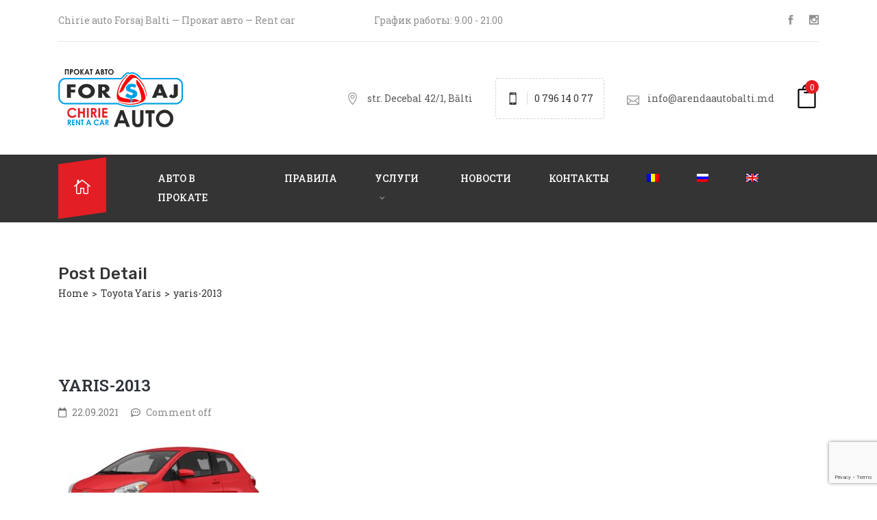

--- FILE ---
content_type: text/html; charset=UTF-8
request_url: https://arendaautobalti.md/?attachment_id=3554
body_size: 19587
content:
<!DOCTYPE html>
<html dir="ltr" lang="ru-RU" prefix="og: https://ogp.me/ns#" >

<head>
    <meta http-equiv="Content-Type" content="text/html; charset=UTF-8" />
    <link rel="profile" href="https://gmpg.org/xfn/11">
    <link rel="pingback" href="https://arendaautobalti.md/xmlrpc.php">
    <meta http-equiv="X-UA-Compatible" content="IE=edge">
    <meta name="viewport" content="width=device-width, initial-scale=1, shrink-to-fit=no"/>
    <title>yaris-2013 | Chirie auto Balti - Forsaj</title>
	<style>img:is([sizes="auto" i], [sizes^="auto," i]) { contain-intrinsic-size: 3000px 1500px }</style>
	<link rel="alternate" hreflang="ro" href="https://arendaautobalti.md/ro/?attachment_id=3555" />
<link rel="alternate" hreflang="ru" href="https://arendaautobalti.md/?attachment_id=3554" />
<link rel="alternate" hreflang="en" href="https://arendaautobalti.md/en/yaris-2013-2-2/" />

		<!-- All in One SEO 4.8.9 - aioseo.com -->
	<meta name="robots" content="max-image-preview:large" />
	<meta name="author" content="Maestro"/>
	<link rel="canonical" href="https://arendaautobalti.md/?attachment_id=3554" />
	<meta name="generator" content="All in One SEO (AIOSEO) 4.8.9" />

		<!-- Google tag (gtag.js) VADSTUDIO --> <script async src="https://www.googletagmanager.com/gtag/js?id=G-CYRF7VH9QP"></script> <script> window.dataLayer = window.dataLayer || []; function gtag(){dataLayer.push(arguments);} gtag('js', new Date()); gtag('config', 'G-CYRF7VH9QP'); </script>
<script type="text/javascript"> (function(c,l,a,r,i,t,y){ c[a]=c[a]||function(){(c[a].q=c[a].q||[]).push(arguments)}; t=l.createElement(r);t.async=1;t.src="https://www.clarity.ms/tag/"+i; y=l.getElementsByTagName(r)[0];y.parentNode.insertBefore(t,y); })(window, document, "clarity", "script", "u0fhcvhl5i"); </script>

<script src="//code-ya.jivosite.com/widget/qEIux1ZTET" async></script>
		<meta property="og:locale" content="ru_RU" />
		<meta property="og:site_name" content="Chirie auto Balti - Forsaj ‣ Chirie auto Balti - прокат авто в Бельцах" />
		<meta property="og:type" content="article" />
		<meta property="og:title" content="yaris-2013 | Chirie auto Balti - Forsaj" />
		<meta property="og:url" content="https://arendaautobalti.md/?attachment_id=3554" />
		<meta property="og:image" content="https://arendaautobalti.md/wp-content/uploads/2020/06/prokat-avto-bez-voditelya-sovety-plyusy-i-minusy-foto2.jpg" />
		<meta property="og:image:secure_url" content="https://arendaautobalti.md/wp-content/uploads/2020/06/prokat-avto-bez-voditelya-sovety-plyusy-i-minusy-foto2.jpg" />
		<meta property="og:image:width" content="640" />
		<meta property="og:image:height" content="427" />
		<meta property="article:published_time" content="2021-09-22T09:00:39+00:00" />
		<meta property="article:modified_time" content="2021-09-22T09:00:39+00:00" />
		<meta property="article:publisher" content="https://www.facebook.com/arendaautobalti/" />
		<meta name="twitter:card" content="summary_large_image" />
		<meta name="twitter:title" content="yaris-2013 | Chirie auto Balti - Forsaj" />
		<meta name="twitter:image" content="https://arendaautobalti.md/wp-content/uploads/2020/06/prokat-avto-bez-voditelya-sovety-plyusy-i-minusy-foto2.jpg" />
		<script type="application/ld+json" class="aioseo-schema">
			{"@context":"https:\/\/schema.org","@graph":[{"@type":"BreadcrumbList","@id":"https:\/\/arendaautobalti.md\/?attachment_id=3554#breadcrumblist","itemListElement":[{"@type":"ListItem","@id":"https:\/\/arendaautobalti.md#listItem","position":1,"name":"\u0413\u043b\u0430\u0432\u043d\u0430\u044f","item":"https:\/\/arendaautobalti.md","nextItem":{"@type":"ListItem","@id":"https:\/\/arendaautobalti.md\/?attachment_id=3554#listItem","name":"yaris-2013"}},{"@type":"ListItem","@id":"https:\/\/arendaautobalti.md\/?attachment_id=3554#listItem","position":2,"name":"yaris-2013","previousItem":{"@type":"ListItem","@id":"https:\/\/arendaautobalti.md#listItem","name":"\u0413\u043b\u0430\u0432\u043d\u0430\u044f"}}]},{"@type":"ItemPage","@id":"https:\/\/arendaautobalti.md\/?attachment_id=3554#itempage","url":"https:\/\/arendaautobalti.md\/?attachment_id=3554","name":"yaris-2013 | Chirie auto Balti - Forsaj","inLanguage":"ru-RU","isPartOf":{"@id":"https:\/\/arendaautobalti.md\/#website"},"breadcrumb":{"@id":"https:\/\/arendaautobalti.md\/?attachment_id=3554#breadcrumblist"},"author":{"@id":"https:\/\/arendaautobalti.md\/author\/maestro\/#author"},"creator":{"@id":"https:\/\/arendaautobalti.md\/author\/maestro\/#author"},"datePublished":"2021-09-22T12:00:39+03:00","dateModified":"2021-09-22T12:00:39+03:00"},{"@type":"Organization","@id":"https:\/\/arendaautobalti.md\/#organization","name":"Chirie auto Forsaj Balti \u2023 \u041f\u0440\u043e\u043a\u0430\u0442 \u0430\u0432\u0442\u043e \u0411\u0435\u043b\u044c\u0446\u044b \u2023 Rent car","description":"Chirie auto Balti - \u043f\u0440\u043e\u043a\u0430\u0442 \u0430\u0432\u0442\u043e \u0432 \u0411\u0435\u043b\u044c\u0446\u0430\u0445","url":"https:\/\/arendaautobalti.md\/","telephone":"+37379614077","logo":{"@type":"ImageObject","url":"https:\/\/arendaautobalti.md\/wp-content\/uploads\/2020\/06\/mainlogo.png","@id":"https:\/\/arendaautobalti.md\/?attachment_id=3554\/#organizationLogo","width":182,"height":85},"image":{"@id":"https:\/\/arendaautobalti.md\/?attachment_id=3554\/#organizationLogo"},"sameAs":["https:\/\/www.facebook.com\/arendaautobalti\/","https:\/\/www.instagram.com\/arendaautobalti\/","https:\/\/www.youtube.com\/channel\/UCbT_xHam871vbAL2aXvMxIg","https:\/\/www.linkedin.com\/company\/forsaj-auto\/"]},{"@type":"Person","@id":"https:\/\/arendaautobalti.md\/author\/maestro\/#author","url":"https:\/\/arendaautobalti.md\/author\/maestro\/","name":"Maestro"},{"@type":"WebSite","@id":"https:\/\/arendaautobalti.md\/#website","url":"https:\/\/arendaautobalti.md\/","name":"Chirie auto Forsaj Balti","description":"Chirie auto Balti - \u043f\u0440\u043e\u043a\u0430\u0442 \u0430\u0432\u0442\u043e \u0432 \u0411\u0435\u043b\u044c\u0446\u0430\u0445","inLanguage":"ru-RU","publisher":{"@id":"https:\/\/arendaautobalti.md\/#organization"}}]}
		</script>
		<!-- All in One SEO -->

<link rel='dns-prefetch' href='//fonts.googleapis.com' />
<link rel="alternate" type="application/rss+xml" title="Chirie auto Balti - Forsaj &raquo; Лента" href="https://arendaautobalti.md/feed/" />
<link rel="alternate" type="application/rss+xml" title="Chirie auto Balti - Forsaj &raquo; Лента комментариев" href="https://arendaautobalti.md/comments/feed/" />
<script>
window._wpemojiSettings = {"baseUrl":"https:\/\/s.w.org\/images\/core\/emoji\/16.0.1\/72x72\/","ext":".png","svgUrl":"https:\/\/s.w.org\/images\/core\/emoji\/16.0.1\/svg\/","svgExt":".svg","source":{"concatemoji":"https:\/\/arendaautobalti.md\/wp-includes\/js\/wp-emoji-release.min.js?ver=8f81e9a2fb5b0b47629ea7d2ca7000d5"}};
/*! This file is auto-generated */
!function(s,n){var o,i,e;function c(e){try{var t={supportTests:e,timestamp:(new Date).valueOf()};sessionStorage.setItem(o,JSON.stringify(t))}catch(e){}}function p(e,t,n){e.clearRect(0,0,e.canvas.width,e.canvas.height),e.fillText(t,0,0);var t=new Uint32Array(e.getImageData(0,0,e.canvas.width,e.canvas.height).data),a=(e.clearRect(0,0,e.canvas.width,e.canvas.height),e.fillText(n,0,0),new Uint32Array(e.getImageData(0,0,e.canvas.width,e.canvas.height).data));return t.every(function(e,t){return e===a[t]})}function u(e,t){e.clearRect(0,0,e.canvas.width,e.canvas.height),e.fillText(t,0,0);for(var n=e.getImageData(16,16,1,1),a=0;a<n.data.length;a++)if(0!==n.data[a])return!1;return!0}function f(e,t,n,a){switch(t){case"flag":return n(e,"\ud83c\udff3\ufe0f\u200d\u26a7\ufe0f","\ud83c\udff3\ufe0f\u200b\u26a7\ufe0f")?!1:!n(e,"\ud83c\udde8\ud83c\uddf6","\ud83c\udde8\u200b\ud83c\uddf6")&&!n(e,"\ud83c\udff4\udb40\udc67\udb40\udc62\udb40\udc65\udb40\udc6e\udb40\udc67\udb40\udc7f","\ud83c\udff4\u200b\udb40\udc67\u200b\udb40\udc62\u200b\udb40\udc65\u200b\udb40\udc6e\u200b\udb40\udc67\u200b\udb40\udc7f");case"emoji":return!a(e,"\ud83e\udedf")}return!1}function g(e,t,n,a){var r="undefined"!=typeof WorkerGlobalScope&&self instanceof WorkerGlobalScope?new OffscreenCanvas(300,150):s.createElement("canvas"),o=r.getContext("2d",{willReadFrequently:!0}),i=(o.textBaseline="top",o.font="600 32px Arial",{});return e.forEach(function(e){i[e]=t(o,e,n,a)}),i}function t(e){var t=s.createElement("script");t.src=e,t.defer=!0,s.head.appendChild(t)}"undefined"!=typeof Promise&&(o="wpEmojiSettingsSupports",i=["flag","emoji"],n.supports={everything:!0,everythingExceptFlag:!0},e=new Promise(function(e){s.addEventListener("DOMContentLoaded",e,{once:!0})}),new Promise(function(t){var n=function(){try{var e=JSON.parse(sessionStorage.getItem(o));if("object"==typeof e&&"number"==typeof e.timestamp&&(new Date).valueOf()<e.timestamp+604800&&"object"==typeof e.supportTests)return e.supportTests}catch(e){}return null}();if(!n){if("undefined"!=typeof Worker&&"undefined"!=typeof OffscreenCanvas&&"undefined"!=typeof URL&&URL.createObjectURL&&"undefined"!=typeof Blob)try{var e="postMessage("+g.toString()+"("+[JSON.stringify(i),f.toString(),p.toString(),u.toString()].join(",")+"));",a=new Blob([e],{type:"text/javascript"}),r=new Worker(URL.createObjectURL(a),{name:"wpTestEmojiSupports"});return void(r.onmessage=function(e){c(n=e.data),r.terminate(),t(n)})}catch(e){}c(n=g(i,f,p,u))}t(n)}).then(function(e){for(var t in e)n.supports[t]=e[t],n.supports.everything=n.supports.everything&&n.supports[t],"flag"!==t&&(n.supports.everythingExceptFlag=n.supports.everythingExceptFlag&&n.supports[t]);n.supports.everythingExceptFlag=n.supports.everythingExceptFlag&&!n.supports.flag,n.DOMReady=!1,n.readyCallback=function(){n.DOMReady=!0}}).then(function(){return e}).then(function(){var e;n.supports.everything||(n.readyCallback(),(e=n.source||{}).concatemoji?t(e.concatemoji):e.wpemoji&&e.twemoji&&(t(e.twemoji),t(e.wpemoji)))}))}((window,document),window._wpemojiSettings);
</script>

<style id='wp-emoji-styles-inline-css'>

	img.wp-smiley, img.emoji {
		display: inline !important;
		border: none !important;
		box-shadow: none !important;
		height: 1em !important;
		width: 1em !important;
		margin: 0 0.07em !important;
		vertical-align: -0.1em !important;
		background: none !important;
		padding: 0 !important;
	}
</style>
<link rel='stylesheet' id='contact-form-7-css' href='https://arendaautobalti.md/wp-content/plugins/contact-form-7/includes/css/styles.css?ver=6.1.3' media='all' />
<link rel='stylesheet' id='woocommerce-layout-css' href='https://arendaautobalti.md/wp-content/plugins/woocommerce/assets/css/woocommerce-layout.css?ver=10.3.7' media='all' />
<link rel='stylesheet' id='woocommerce-smallscreen-css' href='https://arendaautobalti.md/wp-content/plugins/woocommerce/assets/css/woocommerce-smallscreen.css?ver=10.3.7' media='only screen and (max-width: 768px)' />
<link rel='stylesheet' id='woocommerce-general-css' href='https://arendaautobalti.md/wp-content/plugins/woocommerce/assets/css/woocommerce.css?ver=10.3.7' media='all' />
<style id='woocommerce-inline-inline-css'>
.woocommerce form .form-row .required { visibility: visible; }
</style>
<link rel='stylesheet' id='wpml-legacy-dropdown-0-css' href='//arendaautobalti.md/wp-content/plugins/sitepress-multilingual-cms/templates/language-switchers/legacy-dropdown/style.css?ver=1' media='all' />
<style id='wpml-legacy-dropdown-0-inline-css'>
.wpml-ls-statics-shortcode_actions, .wpml-ls-statics-shortcode_actions .wpml-ls-sub-menu, .wpml-ls-statics-shortcode_actions a {border-color:#cdcdcd;}.wpml-ls-statics-shortcode_actions a {color:#444444;background-color:#ffffff;}.wpml-ls-statics-shortcode_actions a:hover,.wpml-ls-statics-shortcode_actions a:focus {color:#000000;background-color:#eeeeee;}.wpml-ls-statics-shortcode_actions .wpml-ls-current-language>a {color:#444444;background-color:#ffffff;}.wpml-ls-statics-shortcode_actions .wpml-ls-current-language:hover>a, .wpml-ls-statics-shortcode_actions .wpml-ls-current-language>a:focus {color:#000000;background-color:#eeeeee;}
</style>
<link rel='stylesheet' id='wpml-menu-item-0-css' href='//arendaautobalti.md/wp-content/plugins/sitepress-multilingual-cms/templates/language-switchers/menu-item/style.css?ver=1' media='all' />
<link rel='stylesheet' id='brands-styles-css' href='https://arendaautobalti.md/wp-content/plugins/woocommerce/assets/css/brands.css?ver=10.3.7' media='all' />
<link rel='stylesheet' id='ireca_fonts-css' href='https://fonts.googleapis.com/css?family=Roboto+Slab%3A100%2C200%2C300%2C400%2C500%2C600%2C700%2C800%2C900%22%7CRubik%3A100%2C200%2C300%2C400%2C500%2C600%2C700%2C800%2C900&#038;subset=latin%2Clatin-ext' media='all' />
<link rel='stylesheet' id='select2_ireca-css' href='https://arendaautobalti.md/wp-content/themes/ireca/assets/plugins/select2/select2.min.css' media='all' />
<link rel='stylesheet' id='bootstrap-css' href='https://arendaautobalti.md/wp-content/themes/ireca/assets/plugins/bootstrap/css/bootstrap.min.css' media='all' />
<link rel='stylesheet' id='datetimepicker-css' href='https://arendaautobalti.md/wp-content/themes/ireca/assets/plugins/datetimepicker/jquery.datetimepicker.css' media='all' />
<link rel='stylesheet' id='fullcalendar_print-css' href='https://arendaautobalti.md/wp-content/themes/ireca/assets/plugins/fullcalendar/fullcalendar.print.min.css' media='print' />
<link rel='stylesheet' id='fullcalendar-css' href='https://arendaautobalti.md/wp-content/themes/ireca/assets/plugins/fullcalendar/fullcalendar.min.css' media='all' />
<link rel='stylesheet' id='fontawesome-css' href='https://arendaautobalti.md/wp-content/themes/ireca/assets/plugins/font-awesome/css/all.min.css' media='all' />
<link rel='stylesheet' id='elegant_font-css' href='https://arendaautobalti.md/wp-content/themes/ireca/assets/plugins/elegant_font/style.css' media='all' />
<link rel='stylesheet' id='flaticon_car_service-css' href='https://arendaautobalti.md/wp-content/themes/ireca/assets/plugins/flaticon/car_service/flaticon.css' media='all' />
<link rel='stylesheet' id='flaticon_car2-css' href='https://arendaautobalti.md/wp-content/themes/ireca/assets/plugins/flaticon/car2/flaticon.css' media='all' />
<link rel='stylesheet' id='flaticon_essential_set-css' href='https://arendaautobalti.md/wp-content/themes/ireca/assets/plugins/flaticon/essential_set/flaticon.css' media='all' />
<link rel='stylesheet' id='slick_main-css' href='https://arendaautobalti.md/wp-content/themes/ireca/assets/plugins/slick/slick.css' media='all' />
<link rel='stylesheet' id='slick_theme-css' href='https://arendaautobalti.md/wp-content/themes/ireca/assets/plugins/slick/slick-theme.css' media='all' />
<link rel='stylesheet' id='owl-carousel-css' href='https://arendaautobalti.md/wp-content/themes/ireca/assets/plugins/owl-carousel/assets/owl.carousel.min.css' media='all' />
<link rel='stylesheet' id='ireca_default-css' href='https://arendaautobalti.md/wp-content/themes/ireca/assets/css/default.css' media='all' />
<link rel='stylesheet' id='ireca_custom-css' href='https://arendaautobalti.md/wp-content/themes/ireca/assets/css/custom.css' media='all' />
<link rel='stylesheet' id='prettyphoto-css' href='https://arendaautobalti.md/wp-content/themes/ireca/assets/plugins/prettyphoto/css/prettyPhoto.css' media='all' />
<link rel='stylesheet' id='ireca_style-css' href='https://arendaautobalti.md/wp-content/themes/ireca/style.css' media='all' />
<style id='ireca_style-inline-css'>

    body,
    .slide_info,
    slide_info_2,
    .slide_feature,
    .slider3_price .time,
    .ireca_service .content h3,
    .rental_item .ireca_btn.price .time,
    .rental_item .wrap_btn .btn_price .text,
    .ovacrs_heading2 h3 span,
    .ovacrs_heading2 .desc,
    .ovacrs_heading4 h3 span,
    .ovacrs_heading4 .desc,
    .woocommerce .related.products ul li h2.woocommerce-loop-product__title
    
    {
      font-family: Roboto Slab, sans-serif;
    }

    .ireca_info2 .info .heading,
    .ireca-cart-wrapper.style2 .heading,
    .slide_info .price,
    .slide_info_2 .price,
    .tparrows.ireca.tp-leftarrow .slide_ireca_title,
    .tparrows.ireca.tp-rightarrow .slide_ireca_title,
    .slider3_price .amount,
    .ovacrs_heading1 h3,
    .rental_item .ireca_btn.btn_price .amount,
    .ovacrs_heading2 h3,
    .ovacrs_heading4 h3,
    .ovacrs_support h3,
    .ovacrs_btn_action .desc,
    .ovacrs_why .number,
    .ova_blog .content .ova_media .post_date .day,
    .rental_item.style2 .content .price .woocommerce-Price-amount,
    .ovacrs_product_filter ul.nav.style2 li a,
    .ovacrs_service_full .title,
    .ovacrs_product_slider .price .amount,
    .ovacrs_product_slider .wrap_item .bottom .title a,
    .ovacrs_product_slider ul.nav li a,
    .ovacrs_skill .ovacrs_count,
    .rental_item.style4 .content .price .woocommerce-Price-amount,
    .ovacrs_info .title,
    .woo_rent_top h1.product_title,
    .ireca_woo_price,
    .ovacrs_price_rent .nav,
    .ovacrs_price_rent .collapse_content .price .amount,
    .fc-toolbar h2,
    .fc-day-header,
    .ireca_booking_form h3.title,
    .single-product .woocommerce-tabs ul.tabs li a,
    .woocommerce .related.products h2,
    .woocommerce .related.products ul li .price,
    .woocommerce-Reviews-title,
    .rental_cat_heading_section h1,
    .sidebar .widget h4.widget-title,
    .rental_help label,
    .rental_item.list_product_style1 .content .price .amount,
    .rental_item.list_product_style1 .content .price .time,
    ul.products li.ireca_product .price,
    .ireca_detail_shop .price,
    .ireca_page_cart .cart-collaterals .cart_totals h2,
    .ireca_page_cart .cart-collaterals .cart_totals table.shop_table tr th,
    .ireca_page_cart .woocommerce-cart-form table.shop_table thead th,
    .woocommerce table.shop_table_responsive tr td::before, 
    .woocommerce-page table.shop_table_responsive tr td::before,
    .ova-page-section h2.page-title,
    .heading_page h1.page-title,
    .woocommerce-checkout #customer_details .woocommerce-billing-fields h3,
    .woocommerce-checkout #customer_details .woocommerce-additional-fields h3,
    h3#order_review_heading,
    #order_review table.shop_table thead th,
    #order_review table.shop_table tfoot tr th,
    h2.woocommerce-order-details__title,
    h2.woocommerce-column__title,
    #comments h4.block-title,
    .ireca_service_item h3,
    .ovacrs_heading3 h3.title,
    .img_skew .content h3.title span,
    .img_skew .wrap_desc .contact .phone,
    .img_skew .wrap_desc .contact .email,
    .ovacrs_about_info .title,
    .ovacrs_about_info .number,
    .ireca_get_in_touch h3.title,
    .footer-widget-title,
    .woocommerce div.product p.price, .woocommerce div.product span.price,
    article.post-wrap .wrap_content .post_date .time .day,
    h2.page_default_title,
    .woocommerce-account .woocommerce h2,
    #review_form #respond .comment-reply-title,
    h3.heading-post-title,
    article.post-wrap .post-tag .ovatags


    {
      font-family: Rubik, sans-serif; 
    }


    .ovacrs_btn_action a.ireca_btn:hover,
    .ovatheme_header_default nav.navbar li.active>a,
    .ovacrs_thumbnail_info .content .title a:hover,
    .ovacrs_thumbnail_info .content a:hover i,
    .ova_blog .content .bottom .title a:hover,
    .ova_blog .content .read_more:hover,
    .rental_item .wrap_btn a.btn_price .wrap_content .amount,
    .rental_item .content .woocommerce-product-rating .star-rating span:before,
    .ovacrs_btn_action .desc,
    .ovacrs_why:hover .number,
    .ovacrs_product_filter ul.nav.style2 li a.active + .total_items,
    .ovacrs_product_filter ul.nav.style2 li a:hover + .total_items,
    .rental_item.style2 .content .price .woocommerce-Price-amount,
    .ovacrs_service_full .content .wrap_service .item .name a:hover,
    .ireca_info2 .icon i,
    .ovacrs_product_slider .price .amount,
    .ovacrs_product_slider .wrap_item .bottom .content .price .amount,
    .ovacrs_product_slider .item .wrap_item .bottom .content .price .amount,
    .ovacrs_team .item .job,
    .woocommerce-pagination ul.page-numbers li a, .woocommerce-pagination ul.page-numbers li span,
    .ovacrs_skill .ovacrs_count,
    .rental_item.style4 .content .price .woocommerce-Price-amount,
    .rental_item.list_product_style1 .content .price .amount,
    .woocommerce .woocommerce-product-rating .star-rating,
    .woocommerce .star-rating span::before, .woocommerce p.stars a,
    .ireca-thumbnails button.owl-next:hover,
    .ireca-thumbnails button.owl-prev:hover,
    .ovacrs_price_rent .collapse_content .price .amount,
    ul.products li .price .amount,
    ul.products li.ireca_product .price ins .woocommerce-Price-amount,
    .ireca_detail_shop .price ins .woocommerce-Price-amount,
    .img_skew .wrap_desc .contact .phone,
    .ireca_service_repair i,
    .rental_help .wrap_phone .phone,
    .woocommerce-MyAccount-navigation ul li.is-active a,
    footer.footer a.link_find_map ,
    footer.footer_v2 h4.footer-widget-title,
    footer.footer_v2 .footer_col1 .ireca_info  i,
    footer.footer_v2 .footer_col1  .ireca_info.mob_yellow  i,
    .woocommerce-pagination ul.page-numbers li a.prev:before, 
    .woocommerce-pagination ul.page-numbers li span.prev:before,
    .woocommerce-pagination ul.page-numbers li a.next:before, 
    .woocommerce-pagination ul.page-numbers li span.next:before,
    .woocommerce p.stars a:before,
    .woocommerce div.product p.price, .woocommerce div.product span.price,
    .ova_menu ul.dropdown-menu li.active>a,
    .result_search h2.post-title a:hover,
    .post_recommend h3.post-title a:hover,
    .ovacrs_product_filter ul.nav.style2 li .total_items.current

    {
      color: #00a0e3;
    }

    .ireca_service:hover i:before,
    .ovacrs_heading2 h3 span,
    .rental_item .content h3.title a:hover,
    .slide_info_2 .price,
    .ovacrs_team .item .name a:hover,
    .ireca_woo_price .amount,
    .ovacrs_price_rent .nav:before,
    .ovacrs_price_rent .nav,
    ul.products li.ireca_product h2.woocommerce-loop-product__title:hover,
    .woocommerce .related.products ul li .star-rating span::before,
    a:hover,
    .slide_info .price,
    .sidebar ul li a:hover,
    article.post-wrap .post-readmore a:hover,
    article.post-wrap .post-meta .post-meta-content .right a:hover,
    article.post-wrap .post-tag a:hover,
    a,
    article.post-wrap h2.post-title a:hover,
    .ovacrs_price_rent .collapse_content .price_table label .woocommerce-Price-amount
    {
      color: #e31e24;  
    }
    

    .ireca-cart-wrapper .buttons a.button,
    .slide_feature i:before,
    .ireca_service:hover .line,
    .ovacrs_product_filter ul.nav.styl1 li a:hover,
    .ovacrs_product_filter ul.nav.styl1 li a.active,
    .ovacrs_product_filter ul.nav.styl1 li a.current,
    .ovacrs_support .line,
    .ova_blog .content .ova_media .post_date:after,
    .ova_blog .content .read_more:before,
    .ova_blog .view_all .wrap_a .ireca_btn,
    .ovacrs_heading1.border_left_right span:before,
    .ovacrs_heading1.border_left_right span:after,
    .ova_mailchimp .submit,
    .ovacrs_service_full .title,
    .ova_blog.style2 .content .read_more:hover:before,
    .search_slide.home_search .s_submit .wrap_btn button,
    .ireca_wd_search form .s_submit button.submit,
    .woo_rent_top .booking_btn,
    .ovacrs_price_rent .collapse_content .price_table table thead,
    .ireca__product_calendar ul.intruction li .yellow,
    .ireca_booking_form button.submit,
    .request_booking button.submit,
    .woocommerce #review_form #respond .form-submit input,
    .woocommerce .related.products ul li .onsale,
    ul.products li.ireca_product .onsale,
    .woocommerce a.button, .woocommerce button.button,
    .ireca_page_cart .cart-collaterals .cart_totals .wc-proceed-to-checkout a,
    .ireca_page_cart .woocommerce-cart-form table.shop_table tbody tr td button.button:hover,
    #order_review button.button,
    .ovacrs_heading3 h3.title.border_yes span:before,
    .ireca_service_card a:hover,
    .ireca_contact .wpcf7-submit,
    article.post-wrap .post-readmore a:before,
    .ireca_get_in_touch h3,
    .ireca_get_in_touch .fields .wpcf7-submit:hover,
    .footer_default .footer_social ul.ireca_socials li a:hover,
    footer.footer_v2 .social_copyright .footer_social ul.ireca_socials li a:hover,
    #scrollUp,
    .ova-list-product-rental .wp-content .title-product li a.active,
    .ova-list-product-rental .wp-content .ova-list-detail .item .content .ova-button-submit-rental,
    .ova-booking-form button[type=submit], 
    .ova-booking-form-request button[type=submit]
    {
      background-color: #00a0e3;
    }

    .ovacrs_product_filter ul.nav li a:hover,
    .ovacrs_product_filter ul.nav li a.active,
    .ova_blog .view_all .wrap_a .ireca_btn,
    .ireca-cart-wrapper .buttons a,
    .ireca-cart-wrapper .buttons a:hover,
    .search_slide.home_search .s_submit .wrap_btn button,
    .ireca_wd_search form .s_submit .wrap_btn:after,
    .ireca_wd_search form .s_submit button.submit,
    .woo_rent_top .booking_btn,
    .woocommerce a.button, .woocommerce button.button,
    .ireca_page_cart .cart-collaterals .cart_totals .wc-proceed-to-checkout a,
    .ireca_page_cart .woocommerce-cart-form table.shop_table tbody tr td button.button:hover,
    #order_review button.button,
    .ireca_service_card a:hover,
    .ireca_contact .wpcf7-submit,
    .ireca_get_in_touch .fields .wpcf7-submit:hover,
    .footer_default .footer_col1 .textwidget a.link_find_map:after

    {
      border-color: #00a0e3;
    }
    .ova-list-product-rental .wp-content .title-product li a.active:after
    {
        border-left-color: #00a0e3;
    }

    .ireca_detail_shop .cart .single_add_to_cart_button:hover{
        border-color: #00a0e3!important;   
        background-color: #00a0e3!important;   
    }

    .ovacrs_service_full .title:after{
      border-bottom-color: #00a0e3;
    }




    .ireca-cart-wrapper .cart-total .items,
    .ireca-cart-wrapper .buttons a.checkout,
    .header1_home_icon .wrap_icon:before,
    .rental_item .wrap_btn:hover a.btn_price,
    .rental_item .wrap_btn:hover,
    .ovacrs_testimonial.owl-carousel .owl-dots button.owl-dot.active,
    .ova_blog .view_all .wrap_a .ireca_btn:hover,
    .ovacrs_service_full .sub_title,
    .wrap_slide2_nav .content .bg,
    .ovacrs_product_slider .wrap_item .bottom .content .title,
    .ovacrs_product_slider .rental_item .wrap_item .bottom .content .title,
    .rental_item.style4 .ireca_btn:hover,
    .ovacrs_product_filter .owl-carousel .owl-dots button.owl-dot.active,
    .ovacrs_product_slider .item .wrap_item .bottom .content .title,
    .ovacrs_team .owl-dots button.owl-dot.active,
    .ovacrs_heading4 .desc .hight,
    .ovacrs_heading4 .desc .hight:after,
    .search_slide.home_search .s_submit .wrap_btn button:hover,
    .ireca_wd_search form .s_submit button.submit:hover,
    .woo_rent_top .booking_btn:hover,
    .woo_rent_top .video_product:hover,
    
    
    .ireca_booking_form button.submit:hover,
    .request_booking button.submit:hover,
    .woocommerce #review_form #respond .form-submit input:hover,
    .woocommerce a.button:hover, .woocommerce button.button:hover,
    .ireca_page_cart .cart-collaterals .cart_totals .wc-proceed-to-checkout a:hover,
    .ireca_page_cart .woocommerce-cart-form table.shop_table tbody tr td button.button,
    #order_review button.button:hover,
    .ireca_contact .wpcf7-submit:hover,
    .pagination-wrapper .blog_pagination ul.pagination li.active a, .pagination-wrapper .blog_pagination ul.pagination li:hover a,
    .rental_help .ireca_btn:hover,
    .woocommerce .ireca-cart-wrapper .cart-total .items, 
    .ireca-cart-wrapper .cart-total .items,
    .rental_item.style3 .cover_img .button_rent a,
    .rental_item.style1:hover .wrap_btn,
    .rental_item.style2:hover .wrap_btn,
    .ova-list-product-rental .wp-content .ova-list-detail .item .content .ova-button-submit-rental:hover,
    .ova-booking-form button[type=submit]:hover,
    .ova-booking-form-request button[type=submit]:hover

    {
      background-color: #e31e24;
    }


    .rental_item .wrap_btn:hover,
    .ireca_detail_shop .cart .single_add_to_cart_button,
    #commentform #submit.submit:hover
    {
     background-color: #e31e24!important; 
    }

    .rental_item .wrap_btn:hover,
    .ova_blog .view_all .wrap_a .ireca_btn:hover,
    .rental_item.style4 .ireca_btn:hover,
    .ireca-cart-wrapper .buttons a.checkout,
    .ireca-cart-wrapper .buttons a.checkout:hover,
    .search_slide.home_search .s_submit .wrap_btn button:hover,
    .ireca_wd_search form .s_submit button.submit:hover,
    .woo_rent_top .booking_btn:hover,
    .woocommerce a.button:hover, .woocommerce button.button:hover,
    .ireca_page_cart .cart-collaterals .cart_totals .wc-proceed-to-checkout a:hover,
    .ireca_page_cart .woocommerce-cart-form table.shop_table tbody tr td button.button,
    #order_review button.button:hover,
    .ireca_contact .wpcf7-submit:hover,
    .rental_help .ireca_btn:hover,
    .pagination-wrapper .blog_pagination ul.pagination li.active a, 
    .pagination-wrapper .blog_pagination ul.pagination li:hover a
    {
      border-color: #e31e24;
    }

    .ireca_detail_shop .cart .single_add_to_cart_button,
    #commentform #submit.submit:hover{
        border-color: #e31e24!important;   
    }

    .ovacrs_service_full .sub_title:after
    {
      border-top-color: #e31e24;
    }


    .wrap_slide2_nav .content:before,
    .wrap_slide2_nav .content:after,
    .ovacrs_product_slider .wrap_item .bottom .content .title:before,
    .ovacrs_product_slider .wrap_item .bottom .content .title:after,
    .ovacrs_product_slider .item .wrap_item .bottom .content .title:before,
    .ovacrs_product_slider .item .wrap_item .bottom .content .title:after
    {
      border-bottom-color: #e31e24;
    }

    

    .fc-unthemed td.fc-today{
        background: #f3f3f3;
    }
    @media (max-width: 991.98px){
        .bg_support {     
            background: none!important;   
            background-color: #e31e24!important;
        }
    }

    @-moz-document url-prefix(){
        .ovatheme_header_version2 nav.navbar::before {
            border-top: 72px solid #343434;
        }
        .ovatheme_header_version2 nav.navbar::after {
          
            border-top: 72px solid #343434;
          
        }
        .ovatheme_header_version3 .ova_menu nav.navbar::before {
            
            border-bottom: 72px solid #2d5685;
            
        }
    }
    .map-info-window .buttons a:hover,
    .map-info-window .caption-title a{
        color: #00a0e3;
    }

  
</style>
<link rel='stylesheet' id='recent-posts-widget-with-thumbnails-public-style-css' href='https://arendaautobalti.md/wp-content/plugins/recent-posts-widget-with-thumbnails/public.css?ver=7.1.1' media='all' />
<script src="https://arendaautobalti.md/wp-includes/js/jquery/jquery.min.js?ver=3.7.1" id="jquery-core-js"></script>
<script src="https://arendaautobalti.md/wp-includes/js/jquery/jquery-migrate.min.js?ver=3.4.1" id="jquery-migrate-js"></script>
<script src="https://arendaautobalti.md/wp-content/plugins/sitepress-multilingual-cms/res/js/jquery.cookie.js?ver=4.4.9" id="jquery.cookie-js"></script>
<script id="wpml-cookie-js-extra">
var wpml_cookies = {"wp-wpml_current_language":{"value":"ru","expires":1,"path":"\/"}};
var wpml_cookies = {"wp-wpml_current_language":{"value":"ru","expires":1,"path":"\/"}};
</script>
<script src="https://arendaautobalti.md/wp-content/plugins/sitepress-multilingual-cms/res/js/cookies/language-cookie.js?ver=4.4.9" id="wpml-cookie-js"></script>
<script src="https://arendaautobalti.md/wp-content/plugins/woocommerce/assets/js/jquery-blockui/jquery.blockUI.min.js?ver=2.7.0-wc.10.3.7" id="wc-jquery-blockui-js" defer data-wp-strategy="defer"></script>
<script src="https://arendaautobalti.md/wp-content/plugins/woocommerce/assets/js/js-cookie/js.cookie.min.js?ver=2.1.4-wc.10.3.7" id="wc-js-cookie-js" defer data-wp-strategy="defer"></script>
<script id="woocommerce-js-extra">
var woocommerce_params = {"ajax_url":"\/wp-admin\/admin-ajax.php","wc_ajax_url":"\/?wc-ajax=%%endpoint%%","i18n_password_show":"\u041f\u043e\u043a\u0430\u0437\u0430\u0442\u044c \u043f\u0430\u0440\u043e\u043b\u044c","i18n_password_hide":"\u0421\u043a\u0440\u044b\u0442\u044c \u043f\u0430\u0440\u043e\u043b\u044c"};
</script>
<script src="https://arendaautobalti.md/wp-content/plugins/woocommerce/assets/js/frontend/woocommerce.min.js?ver=10.3.7" id="woocommerce-js" defer data-wp-strategy="defer"></script>
<script src="//arendaautobalti.md/wp-content/plugins/sitepress-multilingual-cms/templates/language-switchers/legacy-dropdown/script.js?ver=1" id="wpml-legacy-dropdown-0-js"></script>
<link rel="https://api.w.org/" href="https://arendaautobalti.md/wp-json/" /><link rel="alternate" title="JSON" type="application/json" href="https://arendaautobalti.md/wp-json/wp/v2/media/3554" /><link rel="alternate" title="oEmbed (JSON)" type="application/json+oembed" href="https://arendaautobalti.md/wp-json/oembed/1.0/embed?url=https%3A%2F%2Farendaautobalti.md%2F%3Fattachment_id%3D3554" />
<link rel="alternate" title="oEmbed (XML)" type="text/xml+oembed" href="https://arendaautobalti.md/wp-json/oembed/1.0/embed?url=https%3A%2F%2Farendaautobalti.md%2F%3Fattachment_id%3D3554&#038;format=xml" />
<meta name="generator" content="WPML ver:4.4.9 stt:1,44,45;" />
	<noscript><style>.woocommerce-product-gallery{ opacity: 1 !important; }</style></noscript>
	<meta name="generator" content="Elementor 3.32.5; features: additional_custom_breakpoints; settings: css_print_method-external, google_font-enabled, font_display-auto">
<style>.recentcomments a{display:inline !important;padding:0 !important;margin:0 !important;}</style>			<style>
				.e-con.e-parent:nth-of-type(n+4):not(.e-lazyloaded):not(.e-no-lazyload),
				.e-con.e-parent:nth-of-type(n+4):not(.e-lazyloaded):not(.e-no-lazyload) * {
					background-image: none !important;
				}
				@media screen and (max-height: 1024px) {
					.e-con.e-parent:nth-of-type(n+3):not(.e-lazyloaded):not(.e-no-lazyload),
					.e-con.e-parent:nth-of-type(n+3):not(.e-lazyloaded):not(.e-no-lazyload) * {
						background-image: none !important;
					}
				}
				@media screen and (max-height: 640px) {
					.e-con.e-parent:nth-of-type(n+2):not(.e-lazyloaded):not(.e-no-lazyload),
					.e-con.e-parent:nth-of-type(n+2):not(.e-lazyloaded):not(.e-no-lazyload) * {
						background-image: none !important;
					}
				}
			</style>
			<link rel="icon" href="https://arendaautobalti.md/wp-content/uploads/2020/06/cropped-mainlogo-32x32.png" sizes="32x32" />
<link rel="icon" href="https://arendaautobalti.md/wp-content/uploads/2020/06/cropped-mainlogo-192x192.png" sizes="192x192" />
<link rel="apple-touch-icon" href="https://arendaautobalti.md/wp-content/uploads/2020/06/cropped-mainlogo-180x180.png" />
<meta name="msapplication-TileImage" content="https://arendaautobalti.md/wp-content/uploads/2020/06/cropped-mainlogo-270x270.png" />
</head>
 
<body data-rsssl=1 class="attachment wp-singular attachment-template-default single single-attachment postid-3554 attachmentid-3554 attachment-jpeg wp-theme-ireca theme-ireca woocommerce-no-js elementor-default elementor-kit-2814 active_request_booking &quot; data-lang=&quot;ro &quot; data-time=&quot;07:00, 07:30, 08:00, 08:30, 09:00, 09:30, 10:00, 10:30, 11:00, 11:30, 12:00, 12:30, 13:00, 13:30, 14:00, 14:30, 15:00, 15:30, 16:00, 16:30, 17:00, 17:30, 18:00 &quot; data-disweek=&quot;0,6" data-lang="ro" data-time="07:00, 07:30, 08:00, 08:30, 09:00, 09:30, 10:00, 10:30, 11:00, 11:30, 12:00, 12:30, 13:00, 13:30, 14:00, 14:30, 15:00, 15:30, 16:00, 16:30, 17:00, 17:30, 18:00" data-disweek="0,6">

    
    <div class="ovatheme_container_wide  woocommerce">
		
		<header class="ovatheme_header_version1 header_m ">
			
			<!-- top -->
							<div class="top d-none d-lg-block">
					<div class="container">
						<div class="row content_top">

															<div class="col text-left">
									<div id="custom_html-1" class="widget_text widget widget_custom_html"><div class="textwidget custom-html-widget"><span class="header_info">Chirie auto Forsaj Balti — Прокат авто — Rent car</span></div></div>								</div>
														
															<div class="col text-center">
									<div id="custom_html-3" class="widget_text widget widget_custom_html"><div class="textwidget custom-html-widget"><span class="header_info">График работы: 9.00 - 21.00 </span></div></div>								</div>
							
															<div class="col text-right">
									<div id="custom_html-2" class="widget_text widget widget_custom_html"><div class="textwidget custom-html-widget"><noindex><ul class="ireca_socials "><li class="d-inline"><a href="https://www.facebook.com/arendaautobalti/" class="" target="_blank"><i class="social_facebook"></i></a></li><li class="d-inline"><a href="https://www.instagram.com/arendaautobalti/" class="" target="_blank"><i class="social_instagram"></i></a></li></ul></noindex></div></div>								</div>
							
							
							<div class="irece_bottom_line d-none d-lg-block"></div>


						</div>
						
					</div>
				</div>
			
			<div class="middle d-none d-lg-block">
				<div class="container d-flex justify-content-between px-01">
				
					<div class=" flex-grow-1 d-none d-md-none d-sm-none d-lg-block">
						<div class="logo">

							<a href="https://arendaautobalti.md/" class="navbar-brand py-0">
																	<img src="https://arendaautobalti.md/wp-content/uploads/2020/06/mainlogo.png" alt="Chirie auto Balti &#8212; Forsaj">
															</a>


							
						</div>	
					</div>
					
										<div class="d-none d-lg-block">
						<div class="beside_logo d-flex">
							<div id="custom_html-4" class="widget_text widget widget_custom_html"><div class="textwidget custom-html-widget"><noindex><div class="ireca_info "><i class="icon_pin_alt"></i><a href="https://g.page/chirie-auto-balti-forsaj?share" target="_blank"><span class="text">str. Decebal 42/1, Bălti</span></a></div></noindex>
<div class="ireca_info box_dotted"><i class="icon_mobile"></i><a href="tel:+37379614077"><span class="text">0 796 14 0 77</span></a></div>
<div class="ireca_info "><i class="icon_mail_alt"></i><a href="mailto:info@arendaautobalti.md"><span class="text">info@arendaautobalti.md</span></a></div></div></div>						</div>	
					</div>
										
											<div class="float-sm-right d-none d-lg-block">
							<div class="cart d-flex">
								<div id="custom_html-5" class="widget_text widget widget_custom_html"><div class="textwidget custom-html-widget">    
                    <div class="ireca-cart-wrapper  style1">
                <div class="cart-total">
                    <i class="icon_bag_alt"></i>
                    <span class="items">
                       0                    </span>
                </div>
                <div class="ireca_minicart">
                    The Cart is empty                </div>
            </div>
        
     </div></div>							</div>
						</div>
					
				</div>

			</div>

						<div class="ova_menu ovamenu_shrink">
				<div class="container">
					
					<div class="row">
						<div class="col-md-12">

							<nav class="navbar navbar-expand-lg pl-0 pr-0 py-0 px-0">


								<a href="https://arendaautobalti.md/" class="navbar-brand d-md-block d-sm-block d-lg-none py-0">
																			<img src="https://arendaautobalti.md/wp-content/uploads/2020/06/mainlogo1.png" alt="Chirie auto Balti &#8212; Forsaj">
																	</a>

								

								<div class="form-inline">

																			<div class=" d-block d-lg-none mr-2">
											<div class="widget_text widget widget_custom_html"><div class="textwidget custom-html-widget">    
                    <div class="ireca-cart-wrapper  style1">
                <div class="cart-total">
                    <i class="icon_bag_alt"></i>
                    <span class="items">
                       0                    </span>
                </div>
                <div class="ireca_minicart">
                    The Cart is empty                </div>
            </div>
        
     </div></div>										</div>
																			
								  <button class="navbar-toggler text-right" type="button" data-toggle="collapse" data-target="#mainmenu" aria-controls="mainmenu" aria-expanded="false" aria-label="Toggle navigation">
								    <span class="navbar-toggler-icon"></span>
								    <span class="navbar-toggler-icon"></span>
								    <span class="navbar-toggler-icon"></span>
								  </button>
								  
								</div>

								  <div class="collapse navbar-collapse" id="mainmenu">

								  	
								  											<div class="form-inline header1_home_icon ml-lr-5 d-none d-lg-block">
											<div id="custom_html-6" class="widget_text widget widget_custom_html"><div class="textwidget custom-html-widget"><div class="wrap_icon"><a href="https://arendaautobalti.md/"><i class="icon_house_alt"></i></a></div></div></div>										</div>
									
								  	<ul id="menu-primary-menu" class="navbar-nav mr-auto"><li id="menu-item-3017" class="nav-item menu-item menu-item-type-custom menu-item-object-custom menu-item-3017 "><a title="Авто в прокате" href="https://arendaautobalti.md/rent/autopark/" class=" nav-link ">Авто в прокате</a></li>
<li id="menu-item-2991" class="nav-item menu-item menu-item-type-post_type menu-item-object-page menu-item-2991 "><a title="Правила" href="https://arendaautobalti.md/faq/" class=" nav-link ">Правила</a></li>
<li id="menu-item-2989" class="nav-item menu-item menu-item-type-post_type menu-item-object-page menu-item-has-children menu-item-2989 dropdown dropdown"><a title="Услуги" href="https://arendaautobalti.md/service/" class="nav-link dropdown-toggle" aria-haspopup="true" aria-expanded="false">Услуги <span class="caret"></span></a><button type="button" class="dropdown-toggle"><i class="arrow_carrot-down"></i></button>
<ul role="menu" class=" dropdown-menu">
	<li id="menu-item-3729" class="nav-item menu-item menu-item-type-taxonomy menu-item-object-category menu-item-3729 "><a title="Эвакуатор" href="https://arendaautobalti.md/category/evakuator/" class=" nav-link ">Эвакуатор</a></li>
	<li id="menu-item-3753" class="nav-item menu-item menu-item-type-taxonomy menu-item-object-category menu-item-3753 "><a title="Грузоперевозки" href="https://arendaautobalti.md/category/gruzoperevozki/" class=" nav-link ">Грузоперевозки</a></li>
	<li id="menu-item-3773" class="nav-item menu-item menu-item-type-taxonomy menu-item-object-category menu-item-3773 "><a title="Авто с водителем" href="https://arendaautobalti.md/category/avto-s-voditelem/" class=" nav-link ">Авто с водителем</a></li>
	<li id="menu-item-3952" class="nav-item menu-item menu-item-type-post_type menu-item-object-page menu-item-3952 "><a title="Аренда квартиры Бельцы" href="https://arendaautobalti.md/arenda-kvartiry-belczy/" class=" nav-link ">Аренда квартиры Бельцы</a></li>
</ul>
</li>
<li id="menu-item-1278" class="nav-item menu-item menu-item-type-post_type menu-item-object-page current_page_parent menu-item-1278 "><a title="Новости" href="https://arendaautobalti.md/blog/" class=" nav-link ">Новости</a></li>
<li id="menu-item-1423" class="nav-item menu-item menu-item-type-post_type menu-item-object-page menu-item-1423 "><a title="Контакты" href="https://arendaautobalti.md/contact/" class=" nav-link ">Контакты</a></li>
<li id="menu-item-wpml-ls-70-ro" class="nav-item menu-item-language menu-item wpml-ls-slot-70 wpml-ls-item wpml-ls-item-ro wpml-ls-menu-item wpml-ls-first-item menu-item-type-wpml_ls_menu_item menu-item-object-wpml_ls_menu_item menu-item-wpml-ls-70-ro "><a title="&lt;img class=&quot;wpml-ls-flag&quot; src=&quot;https://arendaautobalti.md/wp-content/plugins/sitepress-multilingual-cms/res/flags/ro.png&quot; alt=&quot;Румынский&quot;&gt;" href="https://arendaautobalti.md/ro/?attachment_id=3555" class="menu-item-language nav-link "><img class="wpml-ls-flag" src="https://arendaautobalti.md/wp-content/plugins/sitepress-multilingual-cms/res/flags/ro.png" alt="Румынский"></a></li>
<li id="menu-item-wpml-ls-70-ru" class="nav-item menu-item-language menu-item-language-current menu-item wpml-ls-slot-70 wpml-ls-item wpml-ls-item-ru wpml-ls-current-language wpml-ls-menu-item menu-item-type-wpml_ls_menu_item menu-item-object-wpml_ls_menu_item menu-item-wpml-ls-70-ru "><a title="&lt;img class=&quot;wpml-ls-flag&quot; src=&quot;https://arendaautobalti.md/wp-content/plugins/sitepress-multilingual-cms/res/flags/ru.png&quot; alt=&quot;Русский&quot;&gt;" href="https://arendaautobalti.md/?attachment_id=3554" class="menu-item-language nav-link "><img class="wpml-ls-flag" src="https://arendaautobalti.md/wp-content/plugins/sitepress-multilingual-cms/res/flags/ru.png" alt="Русский"></a></li>
<li id="menu-item-wpml-ls-70-en" class="nav-item menu-item-language menu-item wpml-ls-slot-70 wpml-ls-item wpml-ls-item-en wpml-ls-menu-item wpml-ls-last-item menu-item-type-wpml_ls_menu_item menu-item-object-wpml_ls_menu_item menu-item-wpml-ls-70-en "><a title="&lt;img class=&quot;wpml-ls-flag&quot; src=&quot;https://arendaautobalti.md/wp-content/plugins/sitepress-multilingual-cms/res/flags/en.png&quot; alt=&quot;Английский&quot;&gt;" href="https://arendaautobalti.md/en/yaris-2013-2-2/" class="menu-item-language nav-link "><img class="wpml-ls-flag" src="https://arendaautobalti.md/wp-content/plugins/sitepress-multilingual-cms/res/flags/en.png" alt="Английский"></a></li>
</ul>
						            										<div class="form-inline header1_search mx-0 ml-lg-5 d-none d-lg-block">
											<div id="custom_html-7" class="widget_text widget widget_custom_html"><div class="textwidget custom-html-widget"></div></div>										</div>
									
								  </div>
							</nav>
							
						</div>
					</div>

					

				</div>

			</div>
		</header>

								<div class="wrap_default_heading_page">
				<div class="container">
					<div class="heading_page">

													<h2 class="page_default_title">
    

                    
                Post Detail
            
        
     </h2>
												
						 <div id="breadcrumbs">
        

		            <div class="breadcrumbs">
						<div class="breadcrumbs-pattern">
							<div class="container">
								<div class="row">
									<ul class="breadcrumb"><li><a href="https://arendaautobalti.md/">Home</a></li> <span class="separator">&gt;</span>  <a href="https://arendaautobalti.md/car/toyota-yaris/">Toyota Yaris</a> <span class="separator">&gt;</span> <li>yaris-2013</li></ul>
										</div>
									</div>
								</div>
							</div></div>
					</div>
				</div>
			</div>
					

            		
			<section class="ova-page-section">
			    <div class="container">
			        <div class="row">
			            <div class=" col-md-12" >
			            
			

	<article id="post-3554" class="post-wrap  post-3554 attachment type-attachment status-inherit hentry"  >

			
	        <div class="wrap_content">
	        	
	        			
    					        		
        		
	        	
		        <div class="right">
		        	 			        	<h1 class="post-title">yaris-2013</h1>
			        	 <div class="post-meta">
					        	    <span class="post-meta-content">
		    
		  	<span class="post-date style1">
		        <span class="left"><i class="far fa-calendar"></i></span>
		        <span class="right">22.09.2021</span>
		    </span>

		    
		    
		    
		    <span class=" comment">
		        <span class="left"><i class="far fa-comment-dots"></i></span>
		        <span class="right"><a href="https://arendaautobalti.md/?attachment_id=3554">                    
		            <span>Comment off</span>		        </a></span>                
		    </span>
		</span>
  					    </div>
			        
			        
				     
				    		        </div>
	        </div>
				        
				        	   	<div class="post-excerpt">
		<p class="attachment"><a href='https://arendaautobalti.md/wp-content/uploads/2021/09/yaris-2013.jpg'><img decoding="async" width="300" height="161" src="https://arendaautobalti.md/wp-content/uploads/2021/09/yaris-2013-300x161.jpg" class="attachment-medium size-medium" alt="" srcset="https://arendaautobalti.md/wp-content/uploads/2021/09/yaris-2013-300x161.jpg 300w, https://arendaautobalti.md/wp-content/uploads/2021/09/yaris-2013-1024x550.jpg 1024w, https://arendaautobalti.md/wp-content/uploads/2021/09/yaris-2013-768x412.jpg 768w, https://arendaautobalti.md/wp-content/uploads/2021/09/yaris-2013-350x188.jpg 350w, https://arendaautobalti.md/wp-content/uploads/2021/09/yaris-2013-600x322.jpg 600w, https://arendaautobalti.md/wp-content/uploads/2021/09/yaris-2013.jpg 1043w" sizes="(max-width: 300px) 100vw, 300px" /></a></p>
	</div>

		       		       

		    
		    		
	    <footer class="post-tag">
	        	        <div class="clearboth"></div>
	        

	        	    </footer>
	
 
		    			    	
		    	<!-- You also like -->
		    				    		    							    	<div class="post_recommend">
				    		<h3 class="heading-post-title">
				    			<div>You may also like</div>
				    		</h3>
				    		<div class="row">
				    			<div class="ova_blog">
					    								    				<div class="col-md-6">
					    					<div class="content">
						    					<div class="ova_media">
						    													    												    						<img src="https://arendaautobalti.md/wp-content/uploads/2026/01/5344577e-0df8-4823-bca5-49c56dfaceff-600x450.webp" alt="Снять жилье в Бельцах: как сэкономить и получить максимум комфорта?" />
							    					
						    						<div class="post_date"><span class="day">21</span><span class="month">Янв</span></div>
						    					</div>
						    				</div>

					    					<div class="bottom">
					    						<h3 class="post-title"><a href="https://arendaautobalti.md/arenda-kvartiry/snyat-zhile-v-belczah-kak-sekonomit-i-poluchit-maksimum-komforta/">
					    						Снять жилье в Бельцах: как сэкономить и получить максимум комфорта? </a></h3>
					    					</div>
					    					
					    				</div>
					    								    				<div class="col-md-6">
					    					<div class="content">
						    					<div class="ova_media">
						    													    												    						<img src="https://arendaautobalti.md/wp-content/uploads/2026/01/1f38ab3abb0040efb3b2f273c624a1ee-600x400.jpeg" alt="Аренда квартир в Бельцах посуточно: почему это лучше, чем номер в отеле?" />
							    					
						    						<div class="post_date"><span class="day">21</span><span class="month">Янв</span></div>
						    					</div>
						    				</div>

					    					<div class="bottom">
					    						<h3 class="post-title"><a href="https://arendaautobalti.md/arenda-kvartiry/arenda-kvartir-v-belczah-posutochno-pochemu-eto-luchshe-chem-nomer-v-otele/">
					    						Аренда квартир в Бельцах посуточно: почему это лучше, чем номер в отеле? </a></h3>
					    					</div>
					    					
					    				</div>
					    						    				</div>
			    			</div>
				    			
				    		
				    	</div>
			    	
		    	

		    	
		    


	</article>




		
		</div>
	

	
		
		</div></div></section>
	
				
				<footer class="footer footer_default footer_v1">

	<div class="info"><div class="container">
					<div class="footer_info">
				
				<div class="wrap_slide2_nav"><div class="content px-5"><div class="bg">
					<div id="custom_html-25" class="widget_text widget  widget_custom_html"><div class="textwidget custom-html-widget"><noindex><div class="ireca_info mob_yellow"><i class="icon_pin_alt"></i><a href="https://g.page/chirie-auto-balti-forsaj?share" target="_blank"><span class="text">str. Decebal 42/1, Bălti, Moldova</span></a></div></noindex>
<div class="ireca_info mob_yellow"><i class="icon_mobile"></i><a href="tel:+37379614077"><span class="text">0796 14 077</span></a></div>
<div class="ireca_info mob_yellow"><i class="icon_mail_alt"></i><a href="mailto:info@arendaautobalti.md"><span class="text">info@arendaautobalti.md</span></a></div></div></div>	

				</div></div></div>

				
			</div>
			</div></div>
	<div class="container"><div class="row top">
		<div class="col-lg-3 col-md-6">
							<div class="footer_col1">
					<div id="custom_html-26" class="widget_text widget  widget_custom_html"><h4 class="footer-widget-title" >Контакты</h4><div class="textwidget custom-html-widget"><div class="footer_contact">
<div class="ireca_info mob_yellow"><i class="icon_pin_alt"></i><a href="https://g.page/chirie-auto-balti-forsaj?share" target="_blank"><span class="text">str. Decebal 42/1, Bălti</span></a></div>
<div class="ireca_info mob_yellow"><i class="icon_mobile"></i><a href="tel:+37379614077"><span class="text">079614077 - Viber / WhatsApp</span></a></div>
<div class="ireca_info mob_yellow"><i class="icon_mail_alt"></i><a href="mailto:info@arendaautobalti.md"><span class="text">info@arendaautobalti.md</span></a></div>
<a href="https://g.page/chirie-auto-balti-forsaj?share" target="_blank" rel="nofollow" class="link_find_map">Найдите нас на карте</a>
</div></div></div>				</div>
					</div>
		<div class="col-lg-3 col-md-6">
							<div class="footer_col2">
					<div id="recent-posts-widget-with-thumbnails-2" class="widget  recent-posts-widget-with-thumbnails">
<div id="rpwwt-recent-posts-widget-with-thumbnails-2" class="rpwwt-widget">
<h4 class="footer-widget-title" >Новости</h4>
	<ul>
		<li><a href="https://arendaautobalti.md/arenda-kvartiry/snyat-zhile-v-belczah-kak-sekonomit-i-poluchit-maksimum-komforta/"><span class="rpwwt-post-title">Снять жилье в Бельцах: как сэкономить и получить максимум комфорта?</span></a></li>
		<li><a href="https://arendaautobalti.md/arenda-kvartiry/arenda-kvartir-v-belczah-posutochno-pochemu-eto-luchshe-chem-nomer-v-otele/"><span class="rpwwt-post-title">Аренда квартир в Бельцах посуточно: почему это лучше, чем номер в отеле?</span></a></li>
		<li><a href="https://arendaautobalti.md/uslugi/arenda-trala-v-belczah-nadezhnyj-i-udobnyj-sposob-perevozki-tehniki-i-gruzov/"><span class="rpwwt-post-title">Аренда трала в Бельцах – надежный и удобный способ перевозки техники и грузов</span></a></li>
	</ul>
</div><!-- .rpwwt-widget -->
</div>				</div>
					</div>
		<div class="col-lg-3 col-md-6">
							<div class="footer_col3">
					<div id="nav_menu-1" class="widget  widget_nav_menu"><h4 class="footer-widget-title" >Навигация</h4><div class="menu-primary-menu-container"><ul id="menu-primary-menu-1" class="menu"><li class="menu-item menu-item-type-custom menu-item-object-custom menu-item-3017"><a href="https://arendaautobalti.md/rent/autopark/">Авто в прокате</a></li>
<li class="menu-item menu-item-type-post_type menu-item-object-page menu-item-2991"><a href="https://arendaautobalti.md/faq/">Правила</a></li>
<li class="menu-item menu-item-type-post_type menu-item-object-page menu-item-has-children menu-item-2989"><a href="https://arendaautobalti.md/service/">Услуги</a>
<ul class="sub-menu">
	<li class="menu-item menu-item-type-taxonomy menu-item-object-category menu-item-3729"><a href="https://arendaautobalti.md/category/evakuator/">Эвакуатор</a></li>
	<li class="menu-item menu-item-type-taxonomy menu-item-object-category menu-item-3753"><a href="https://arendaautobalti.md/category/gruzoperevozki/">Грузоперевозки</a></li>
	<li class="menu-item menu-item-type-taxonomy menu-item-object-category menu-item-3773"><a href="https://arendaautobalti.md/category/avto-s-voditelem/">Авто с водителем</a></li>
	<li class="menu-item menu-item-type-post_type menu-item-object-page menu-item-3952"><a href="https://arendaautobalti.md/arenda-kvartiry-belczy/">Аренда квартиры Бельцы</a></li>
</ul>
</li>
<li class="menu-item menu-item-type-post_type menu-item-object-page current_page_parent menu-item-1278"><a href="https://arendaautobalti.md/blog/">Новости</a></li>
<li class="menu-item menu-item-type-post_type menu-item-object-page menu-item-1423"><a href="https://arendaautobalti.md/contact/">Контакты</a></li>
<li class="menu-item-language menu-item wpml-ls-slot-70 wpml-ls-item wpml-ls-item-ro wpml-ls-menu-item wpml-ls-first-item menu-item-type-wpml_ls_menu_item menu-item-object-wpml_ls_menu_item menu-item-wpml-ls-70-ro"><a href="https://arendaautobalti.md/ro/?attachment_id=3555"><img class="wpml-ls-flag" src="https://arendaautobalti.md/wp-content/plugins/sitepress-multilingual-cms/res/flags/ro.png" alt="Румынский"></a></li>
<li class="menu-item-language menu-item-language-current menu-item wpml-ls-slot-70 wpml-ls-item wpml-ls-item-ru wpml-ls-current-language wpml-ls-menu-item menu-item-type-wpml_ls_menu_item menu-item-object-wpml_ls_menu_item menu-item-wpml-ls-70-ru"><a href="https://arendaautobalti.md/?attachment_id=3554"><img class="wpml-ls-flag" src="https://arendaautobalti.md/wp-content/plugins/sitepress-multilingual-cms/res/flags/ru.png" alt="Русский"></a></li>
<li class="menu-item-language menu-item wpml-ls-slot-70 wpml-ls-item wpml-ls-item-en wpml-ls-menu-item wpml-ls-last-item menu-item-type-wpml_ls_menu_item menu-item-object-wpml_ls_menu_item menu-item-wpml-ls-70-en"><a href="https://arendaautobalti.md/en/yaris-2013-2-2/"><img class="wpml-ls-flag" src="https://arendaautobalti.md/wp-content/plugins/sitepress-multilingual-cms/res/flags/en.png" alt="Английский"></a></li>
</ul></div></div>				</div>
					</div>
		<div class="col-lg-3 col-md-6">
							<div class="footer_col4">
					<div id="custom_html-27" class="widget_text widget  widget_custom_html"><h4 class="footer-widget-title" >Время работы</h4><div class="textwidget custom-html-widget"><div class="ovacrs_working_hour "><div class="title">Бронирование и аренда:</div><div class="desc">Понедельник —<br/> Пятница: <span>9.00 — 21.00  </span><br/><br/>Суббота и Воскресенье: <span>9.00 — 17.00  </span></div></div></div></div>				</div>
					</div>
	</div></div>

	<div class="container"><div class="row bottom">
		<div class="col-md-12">
					</div>
		<div class="col-md-12">
							<div class="footer_copyright">
					<div id="custom_html-29" class="widget_text widget widget_custom_html"><div class="textwidget custom-html-widget">2020-2024. Chirie auto Forsaj — Прокат авто Бельцы — Rent car. Разработано <a target="_blank" href="https://vadstudio.md/">vadstudio</a> / Продвижение <a target="_blank" href="https://iseo.md/">iSEO</a></div></div>				</div>
					</div>
	</div></div>

</footer>			
		</div><!-- /container_boxed -->
		<script type="speculationrules">
{"prefetch":[{"source":"document","where":{"and":[{"href_matches":"\/*"},{"not":{"href_matches":["\/wp-*.php","\/wp-admin\/*","\/wp-content\/uploads\/*","\/wp-content\/*","\/wp-content\/plugins\/*","\/wp-content\/themes\/ireca\/*","\/*\\?(.+)"]}},{"not":{"selector_matches":"a[rel~=\"nofollow\"]"}},{"not":{"selector_matches":".no-prefetch, .no-prefetch a"}}]},"eagerness":"conservative"}]}
</script>
			<script>
				const lazyloadRunObserver = () => {
					const lazyloadBackgrounds = document.querySelectorAll( `.e-con.e-parent:not(.e-lazyloaded)` );
					const lazyloadBackgroundObserver = new IntersectionObserver( ( entries ) => {
						entries.forEach( ( entry ) => {
							if ( entry.isIntersecting ) {
								let lazyloadBackground = entry.target;
								if( lazyloadBackground ) {
									lazyloadBackground.classList.add( 'e-lazyloaded' );
								}
								lazyloadBackgroundObserver.unobserve( entry.target );
							}
						});
					}, { rootMargin: '200px 0px 200px 0px' } );
					lazyloadBackgrounds.forEach( ( lazyloadBackground ) => {
						lazyloadBackgroundObserver.observe( lazyloadBackground );
					} );
				};
				const events = [
					'DOMContentLoaded',
					'elementor/lazyload/observe',
				];
				events.forEach( ( event ) => {
					document.addEventListener( event, lazyloadRunObserver );
				} );
			</script>
				<script>
		(function () {
			var c = document.body.className;
			c = c.replace(/woocommerce-no-js/, 'woocommerce-js');
			document.body.className = c;
		})();
	</script>
	<link rel='stylesheet' id='wc-blocks-style-css' href='https://arendaautobalti.md/wp-content/plugins/woocommerce/assets/client/blocks/wc-blocks.css?ver=wc-10.3.7' media='all' />
<script src="https://arendaautobalti.md/wp-includes/js/dist/hooks.min.js?ver=4d63a3d491d11ffd8ac6" id="wp-hooks-js"></script>
<script src="https://arendaautobalti.md/wp-includes/js/dist/i18n.min.js?ver=5e580eb46a90c2b997e6" id="wp-i18n-js"></script>
<script id="wp-i18n-js-after">
wp.i18n.setLocaleData( { 'text direction\u0004ltr': [ 'ltr' ] } );
</script>
<script src="https://arendaautobalti.md/wp-content/plugins/contact-form-7/includes/swv/js/index.js?ver=6.1.3" id="swv-js"></script>
<script id="contact-form-7-js-translations">
( function( domain, translations ) {
	var localeData = translations.locale_data[ domain ] || translations.locale_data.messages;
	localeData[""].domain = domain;
	wp.i18n.setLocaleData( localeData, domain );
} )( "contact-form-7", {"translation-revision-date":"2025-09-30 08:46:06+0000","generator":"GlotPress\/4.0.3","domain":"messages","locale_data":{"messages":{"":{"domain":"messages","plural-forms":"nplurals=3; plural=(n % 10 == 1 && n % 100 != 11) ? 0 : ((n % 10 >= 2 && n % 10 <= 4 && (n % 100 < 12 || n % 100 > 14)) ? 1 : 2);","lang":"ru"},"This contact form is placed in the wrong place.":["\u042d\u0442\u0430 \u043a\u043e\u043d\u0442\u0430\u043a\u0442\u043d\u0430\u044f \u0444\u043e\u0440\u043c\u0430 \u0440\u0430\u0437\u043c\u0435\u0449\u0435\u043d\u0430 \u0432 \u043d\u0435\u043f\u0440\u0430\u0432\u0438\u043b\u044c\u043d\u043e\u043c \u043c\u0435\u0441\u0442\u0435."],"Error:":["\u041e\u0448\u0438\u0431\u043a\u0430:"]}},"comment":{"reference":"includes\/js\/index.js"}} );
</script>
<script id="contact-form-7-js-before">
var wpcf7 = {
    "api": {
        "root": "https:\/\/arendaautobalti.md\/wp-json\/",
        "namespace": "contact-form-7\/v1"
    },
    "cached": 1
};
</script>
<script src="https://arendaautobalti.md/wp-content/plugins/contact-form-7/includes/js/index.js?ver=6.1.3" id="contact-form-7-js"></script>
<script src="https://arendaautobalti.md/wp-content/plugins/ova-crs/assets/ovacrs-front.js" id="ovacrs_front-js"></script>
<script src="https://arendaautobalti.md/wp-content/themes/ireca/assets/plugins/bootstrap/js/bootstrap.bundle.min.js" id="bootstrap-js"></script>
<script src="https://arendaautobalti.md/wp-content/themes/ireca/assets/plugins/datetimepicker/jquery.datetimepicker.js" id="datetimepicker-js"></script>
<script src="https://arendaautobalti.md/wp-content/themes/ireca/assets/plugins/select2/select2.min.js" id="select2_ireca-js"></script>
<script src="https://arendaautobalti.md/wp-includes/js/dist/vendor/moment.min.js?ver=2.30.1" id="moment-js"></script>
<script id="moment-js-after">
moment.updateLocale( 'ru_RU', {"months":["\u042f\u043d\u0432\u0430\u0440\u044c","\u0424\u0435\u0432\u0440\u0430\u043b\u044c","\u041c\u0430\u0440\u0442","\u0410\u043f\u0440\u0435\u043b\u044c","\u041c\u0430\u0439","\u0418\u044e\u043d\u044c","\u0418\u044e\u043b\u044c","\u0410\u0432\u0433\u0443\u0441\u0442","\u0421\u0435\u043d\u0442\u044f\u0431\u0440\u044c","\u041e\u043a\u0442\u044f\u0431\u0440\u044c","\u041d\u043e\u044f\u0431\u0440\u044c","\u0414\u0435\u043a\u0430\u0431\u0440\u044c"],"monthsShort":["\u042f\u043d\u0432","\u0424\u0435\u0432","\u041c\u0430\u0440","\u0410\u043f\u0440","\u041c\u0430\u0439","\u0418\u044e\u043d","\u0418\u044e\u043b","\u0410\u0432\u0433","\u0421\u0435\u043d","\u041e\u043a\u0442","\u041d\u043e\u044f","\u0414\u0435\u043a"],"weekdays":["\u0412\u043e\u0441\u043a\u0440\u0435\u0441\u0435\u043d\u044c\u0435","\u041f\u043e\u043d\u0435\u0434\u0435\u043b\u044c\u043d\u0438\u043a","\u0412\u0442\u043e\u0440\u043d\u0438\u043a","\u0421\u0440\u0435\u0434\u0430","\u0427\u0435\u0442\u0432\u0435\u0440\u0433","\u041f\u044f\u0442\u043d\u0438\u0446\u0430","\u0421\u0443\u0431\u0431\u043e\u0442\u0430"],"weekdaysShort":["\u0412\u0441","\u041f\u043d","\u0412\u0442","\u0421\u0440","\u0427\u0442","\u041f\u0442","\u0421\u0431"],"week":{"dow":1},"longDateFormat":{"LT":"H:i","LTS":null,"L":null,"LL":"d.m.Y","LLL":"d.m.Y H:i","LLLL":null}} );
</script>
<script src="https://arendaautobalti.md/wp-content/themes/ireca/assets/plugins/fullcalendar/fullcalendar.min.js" id="fullcalendar-js"></script>
<script src="https://arendaautobalti.md/wp-content/themes/ireca/assets/plugins/slick/slick.min.js" id="slick-js"></script>
<script src="https://arendaautobalti.md/wp-content/themes/ireca/assets/plugins/prettyphoto/jquery.prettyPhoto_https.js" id="prettyphoto-js"></script>
<script src="https://arendaautobalti.md/wp-content/themes/ireca/assets/plugins/owl-carousel/owl.carousel.min.js" id="owl-carousel-js"></script>
<script src="https://arendaautobalti.md/wp-content/themes/ireca/assets/plugins/jquery.validate.min.js" id="validate-js"></script>
<script src="https://arendaautobalti.md/wp-content/themes/ireca/assets/plugins/waypoints.min.js" id="waypoints-js"></script>
<script src="https://arendaautobalti.md/wp-content/themes/ireca/assets/plugins/scrollto.js" id="scrollto-js"></script>
<script src="https://arendaautobalti.md/wp-content/themes/ireca/assets/js/ireca.js" id="ireca-js"></script>
<script src="https://arendaautobalti.md/wp-content/themes/ireca/assets/plugins/fullcalendar/locale-all.js" id="locale-all-js"></script>
<script src="https://arendaautobalti.md/wp-content/plugins/woocommerce/assets/js/sourcebuster/sourcebuster.min.js?ver=10.3.7" id="sourcebuster-js-js"></script>
<script id="wc-order-attribution-js-extra">
var wc_order_attribution = {"params":{"lifetime":1.0e-5,"session":30,"base64":false,"ajaxurl":"https:\/\/arendaautobalti.md\/wp-admin\/admin-ajax.php","prefix":"wc_order_attribution_","allowTracking":true},"fields":{"source_type":"current.typ","referrer":"current_add.rf","utm_campaign":"current.cmp","utm_source":"current.src","utm_medium":"current.mdm","utm_content":"current.cnt","utm_id":"current.id","utm_term":"current.trm","utm_source_platform":"current.plt","utm_creative_format":"current.fmt","utm_marketing_tactic":"current.tct","session_entry":"current_add.ep","session_start_time":"current_add.fd","session_pages":"session.pgs","session_count":"udata.vst","user_agent":"udata.uag"}};
</script>
<script src="https://arendaautobalti.md/wp-content/plugins/woocommerce/assets/js/frontend/order-attribution.min.js?ver=10.3.7" id="wc-order-attribution-js"></script>
<script src="https://www.google.com/recaptcha/api.js?render=6Ld33OMfAAAAAHhyQsxKtfSK-s1lVDv5H6zXuCZZ&amp;ver=3.0" id="google-recaptcha-js"></script>
<script src="https://arendaautobalti.md/wp-includes/js/dist/vendor/wp-polyfill.min.js?ver=3.15.0" id="wp-polyfill-js"></script>
<script id="wpcf7-recaptcha-js-before">
var wpcf7_recaptcha = {
    "sitekey": "6Ld33OMfAAAAAHhyQsxKtfSK-s1lVDv5H6zXuCZZ",
    "actions": {
        "homepage": "homepage",
        "contactform": "contactform"
    }
};
</script>
<script src="https://arendaautobalti.md/wp-content/plugins/contact-form-7/modules/recaptcha/index.js?ver=6.1.3" id="wpcf7-recaptcha-js"></script>

	</body>

<!-- /body -->
</html>

<!-- Page cached by LiteSpeed Cache 7.6.2 on 2026-01-22 21:27:00 -->

--- FILE ---
content_type: text/html; charset=utf-8
request_url: https://www.google.com/recaptcha/api2/anchor?ar=1&k=6Ld33OMfAAAAAHhyQsxKtfSK-s1lVDv5H6zXuCZZ&co=aHR0cHM6Ly9hcmVuZGFhdXRvYmFsdGkubWQ6NDQz&hl=en&v=PoyoqOPhxBO7pBk68S4YbpHZ&size=invisible&anchor-ms=20000&execute-ms=30000&cb=964d6o33yxi1
body_size: 48743
content:
<!DOCTYPE HTML><html dir="ltr" lang="en"><head><meta http-equiv="Content-Type" content="text/html; charset=UTF-8">
<meta http-equiv="X-UA-Compatible" content="IE=edge">
<title>reCAPTCHA</title>
<style type="text/css">
/* cyrillic-ext */
@font-face {
  font-family: 'Roboto';
  font-style: normal;
  font-weight: 400;
  font-stretch: 100%;
  src: url(//fonts.gstatic.com/s/roboto/v48/KFO7CnqEu92Fr1ME7kSn66aGLdTylUAMa3GUBHMdazTgWw.woff2) format('woff2');
  unicode-range: U+0460-052F, U+1C80-1C8A, U+20B4, U+2DE0-2DFF, U+A640-A69F, U+FE2E-FE2F;
}
/* cyrillic */
@font-face {
  font-family: 'Roboto';
  font-style: normal;
  font-weight: 400;
  font-stretch: 100%;
  src: url(//fonts.gstatic.com/s/roboto/v48/KFO7CnqEu92Fr1ME7kSn66aGLdTylUAMa3iUBHMdazTgWw.woff2) format('woff2');
  unicode-range: U+0301, U+0400-045F, U+0490-0491, U+04B0-04B1, U+2116;
}
/* greek-ext */
@font-face {
  font-family: 'Roboto';
  font-style: normal;
  font-weight: 400;
  font-stretch: 100%;
  src: url(//fonts.gstatic.com/s/roboto/v48/KFO7CnqEu92Fr1ME7kSn66aGLdTylUAMa3CUBHMdazTgWw.woff2) format('woff2');
  unicode-range: U+1F00-1FFF;
}
/* greek */
@font-face {
  font-family: 'Roboto';
  font-style: normal;
  font-weight: 400;
  font-stretch: 100%;
  src: url(//fonts.gstatic.com/s/roboto/v48/KFO7CnqEu92Fr1ME7kSn66aGLdTylUAMa3-UBHMdazTgWw.woff2) format('woff2');
  unicode-range: U+0370-0377, U+037A-037F, U+0384-038A, U+038C, U+038E-03A1, U+03A3-03FF;
}
/* math */
@font-face {
  font-family: 'Roboto';
  font-style: normal;
  font-weight: 400;
  font-stretch: 100%;
  src: url(//fonts.gstatic.com/s/roboto/v48/KFO7CnqEu92Fr1ME7kSn66aGLdTylUAMawCUBHMdazTgWw.woff2) format('woff2');
  unicode-range: U+0302-0303, U+0305, U+0307-0308, U+0310, U+0312, U+0315, U+031A, U+0326-0327, U+032C, U+032F-0330, U+0332-0333, U+0338, U+033A, U+0346, U+034D, U+0391-03A1, U+03A3-03A9, U+03B1-03C9, U+03D1, U+03D5-03D6, U+03F0-03F1, U+03F4-03F5, U+2016-2017, U+2034-2038, U+203C, U+2040, U+2043, U+2047, U+2050, U+2057, U+205F, U+2070-2071, U+2074-208E, U+2090-209C, U+20D0-20DC, U+20E1, U+20E5-20EF, U+2100-2112, U+2114-2115, U+2117-2121, U+2123-214F, U+2190, U+2192, U+2194-21AE, U+21B0-21E5, U+21F1-21F2, U+21F4-2211, U+2213-2214, U+2216-22FF, U+2308-230B, U+2310, U+2319, U+231C-2321, U+2336-237A, U+237C, U+2395, U+239B-23B7, U+23D0, U+23DC-23E1, U+2474-2475, U+25AF, U+25B3, U+25B7, U+25BD, U+25C1, U+25CA, U+25CC, U+25FB, U+266D-266F, U+27C0-27FF, U+2900-2AFF, U+2B0E-2B11, U+2B30-2B4C, U+2BFE, U+3030, U+FF5B, U+FF5D, U+1D400-1D7FF, U+1EE00-1EEFF;
}
/* symbols */
@font-face {
  font-family: 'Roboto';
  font-style: normal;
  font-weight: 400;
  font-stretch: 100%;
  src: url(//fonts.gstatic.com/s/roboto/v48/KFO7CnqEu92Fr1ME7kSn66aGLdTylUAMaxKUBHMdazTgWw.woff2) format('woff2');
  unicode-range: U+0001-000C, U+000E-001F, U+007F-009F, U+20DD-20E0, U+20E2-20E4, U+2150-218F, U+2190, U+2192, U+2194-2199, U+21AF, U+21E6-21F0, U+21F3, U+2218-2219, U+2299, U+22C4-22C6, U+2300-243F, U+2440-244A, U+2460-24FF, U+25A0-27BF, U+2800-28FF, U+2921-2922, U+2981, U+29BF, U+29EB, U+2B00-2BFF, U+4DC0-4DFF, U+FFF9-FFFB, U+10140-1018E, U+10190-1019C, U+101A0, U+101D0-101FD, U+102E0-102FB, U+10E60-10E7E, U+1D2C0-1D2D3, U+1D2E0-1D37F, U+1F000-1F0FF, U+1F100-1F1AD, U+1F1E6-1F1FF, U+1F30D-1F30F, U+1F315, U+1F31C, U+1F31E, U+1F320-1F32C, U+1F336, U+1F378, U+1F37D, U+1F382, U+1F393-1F39F, U+1F3A7-1F3A8, U+1F3AC-1F3AF, U+1F3C2, U+1F3C4-1F3C6, U+1F3CA-1F3CE, U+1F3D4-1F3E0, U+1F3ED, U+1F3F1-1F3F3, U+1F3F5-1F3F7, U+1F408, U+1F415, U+1F41F, U+1F426, U+1F43F, U+1F441-1F442, U+1F444, U+1F446-1F449, U+1F44C-1F44E, U+1F453, U+1F46A, U+1F47D, U+1F4A3, U+1F4B0, U+1F4B3, U+1F4B9, U+1F4BB, U+1F4BF, U+1F4C8-1F4CB, U+1F4D6, U+1F4DA, U+1F4DF, U+1F4E3-1F4E6, U+1F4EA-1F4ED, U+1F4F7, U+1F4F9-1F4FB, U+1F4FD-1F4FE, U+1F503, U+1F507-1F50B, U+1F50D, U+1F512-1F513, U+1F53E-1F54A, U+1F54F-1F5FA, U+1F610, U+1F650-1F67F, U+1F687, U+1F68D, U+1F691, U+1F694, U+1F698, U+1F6AD, U+1F6B2, U+1F6B9-1F6BA, U+1F6BC, U+1F6C6-1F6CF, U+1F6D3-1F6D7, U+1F6E0-1F6EA, U+1F6F0-1F6F3, U+1F6F7-1F6FC, U+1F700-1F7FF, U+1F800-1F80B, U+1F810-1F847, U+1F850-1F859, U+1F860-1F887, U+1F890-1F8AD, U+1F8B0-1F8BB, U+1F8C0-1F8C1, U+1F900-1F90B, U+1F93B, U+1F946, U+1F984, U+1F996, U+1F9E9, U+1FA00-1FA6F, U+1FA70-1FA7C, U+1FA80-1FA89, U+1FA8F-1FAC6, U+1FACE-1FADC, U+1FADF-1FAE9, U+1FAF0-1FAF8, U+1FB00-1FBFF;
}
/* vietnamese */
@font-face {
  font-family: 'Roboto';
  font-style: normal;
  font-weight: 400;
  font-stretch: 100%;
  src: url(//fonts.gstatic.com/s/roboto/v48/KFO7CnqEu92Fr1ME7kSn66aGLdTylUAMa3OUBHMdazTgWw.woff2) format('woff2');
  unicode-range: U+0102-0103, U+0110-0111, U+0128-0129, U+0168-0169, U+01A0-01A1, U+01AF-01B0, U+0300-0301, U+0303-0304, U+0308-0309, U+0323, U+0329, U+1EA0-1EF9, U+20AB;
}
/* latin-ext */
@font-face {
  font-family: 'Roboto';
  font-style: normal;
  font-weight: 400;
  font-stretch: 100%;
  src: url(//fonts.gstatic.com/s/roboto/v48/KFO7CnqEu92Fr1ME7kSn66aGLdTylUAMa3KUBHMdazTgWw.woff2) format('woff2');
  unicode-range: U+0100-02BA, U+02BD-02C5, U+02C7-02CC, U+02CE-02D7, U+02DD-02FF, U+0304, U+0308, U+0329, U+1D00-1DBF, U+1E00-1E9F, U+1EF2-1EFF, U+2020, U+20A0-20AB, U+20AD-20C0, U+2113, U+2C60-2C7F, U+A720-A7FF;
}
/* latin */
@font-face {
  font-family: 'Roboto';
  font-style: normal;
  font-weight: 400;
  font-stretch: 100%;
  src: url(//fonts.gstatic.com/s/roboto/v48/KFO7CnqEu92Fr1ME7kSn66aGLdTylUAMa3yUBHMdazQ.woff2) format('woff2');
  unicode-range: U+0000-00FF, U+0131, U+0152-0153, U+02BB-02BC, U+02C6, U+02DA, U+02DC, U+0304, U+0308, U+0329, U+2000-206F, U+20AC, U+2122, U+2191, U+2193, U+2212, U+2215, U+FEFF, U+FFFD;
}
/* cyrillic-ext */
@font-face {
  font-family: 'Roboto';
  font-style: normal;
  font-weight: 500;
  font-stretch: 100%;
  src: url(//fonts.gstatic.com/s/roboto/v48/KFO7CnqEu92Fr1ME7kSn66aGLdTylUAMa3GUBHMdazTgWw.woff2) format('woff2');
  unicode-range: U+0460-052F, U+1C80-1C8A, U+20B4, U+2DE0-2DFF, U+A640-A69F, U+FE2E-FE2F;
}
/* cyrillic */
@font-face {
  font-family: 'Roboto';
  font-style: normal;
  font-weight: 500;
  font-stretch: 100%;
  src: url(//fonts.gstatic.com/s/roboto/v48/KFO7CnqEu92Fr1ME7kSn66aGLdTylUAMa3iUBHMdazTgWw.woff2) format('woff2');
  unicode-range: U+0301, U+0400-045F, U+0490-0491, U+04B0-04B1, U+2116;
}
/* greek-ext */
@font-face {
  font-family: 'Roboto';
  font-style: normal;
  font-weight: 500;
  font-stretch: 100%;
  src: url(//fonts.gstatic.com/s/roboto/v48/KFO7CnqEu92Fr1ME7kSn66aGLdTylUAMa3CUBHMdazTgWw.woff2) format('woff2');
  unicode-range: U+1F00-1FFF;
}
/* greek */
@font-face {
  font-family: 'Roboto';
  font-style: normal;
  font-weight: 500;
  font-stretch: 100%;
  src: url(//fonts.gstatic.com/s/roboto/v48/KFO7CnqEu92Fr1ME7kSn66aGLdTylUAMa3-UBHMdazTgWw.woff2) format('woff2');
  unicode-range: U+0370-0377, U+037A-037F, U+0384-038A, U+038C, U+038E-03A1, U+03A3-03FF;
}
/* math */
@font-face {
  font-family: 'Roboto';
  font-style: normal;
  font-weight: 500;
  font-stretch: 100%;
  src: url(//fonts.gstatic.com/s/roboto/v48/KFO7CnqEu92Fr1ME7kSn66aGLdTylUAMawCUBHMdazTgWw.woff2) format('woff2');
  unicode-range: U+0302-0303, U+0305, U+0307-0308, U+0310, U+0312, U+0315, U+031A, U+0326-0327, U+032C, U+032F-0330, U+0332-0333, U+0338, U+033A, U+0346, U+034D, U+0391-03A1, U+03A3-03A9, U+03B1-03C9, U+03D1, U+03D5-03D6, U+03F0-03F1, U+03F4-03F5, U+2016-2017, U+2034-2038, U+203C, U+2040, U+2043, U+2047, U+2050, U+2057, U+205F, U+2070-2071, U+2074-208E, U+2090-209C, U+20D0-20DC, U+20E1, U+20E5-20EF, U+2100-2112, U+2114-2115, U+2117-2121, U+2123-214F, U+2190, U+2192, U+2194-21AE, U+21B0-21E5, U+21F1-21F2, U+21F4-2211, U+2213-2214, U+2216-22FF, U+2308-230B, U+2310, U+2319, U+231C-2321, U+2336-237A, U+237C, U+2395, U+239B-23B7, U+23D0, U+23DC-23E1, U+2474-2475, U+25AF, U+25B3, U+25B7, U+25BD, U+25C1, U+25CA, U+25CC, U+25FB, U+266D-266F, U+27C0-27FF, U+2900-2AFF, U+2B0E-2B11, U+2B30-2B4C, U+2BFE, U+3030, U+FF5B, U+FF5D, U+1D400-1D7FF, U+1EE00-1EEFF;
}
/* symbols */
@font-face {
  font-family: 'Roboto';
  font-style: normal;
  font-weight: 500;
  font-stretch: 100%;
  src: url(//fonts.gstatic.com/s/roboto/v48/KFO7CnqEu92Fr1ME7kSn66aGLdTylUAMaxKUBHMdazTgWw.woff2) format('woff2');
  unicode-range: U+0001-000C, U+000E-001F, U+007F-009F, U+20DD-20E0, U+20E2-20E4, U+2150-218F, U+2190, U+2192, U+2194-2199, U+21AF, U+21E6-21F0, U+21F3, U+2218-2219, U+2299, U+22C4-22C6, U+2300-243F, U+2440-244A, U+2460-24FF, U+25A0-27BF, U+2800-28FF, U+2921-2922, U+2981, U+29BF, U+29EB, U+2B00-2BFF, U+4DC0-4DFF, U+FFF9-FFFB, U+10140-1018E, U+10190-1019C, U+101A0, U+101D0-101FD, U+102E0-102FB, U+10E60-10E7E, U+1D2C0-1D2D3, U+1D2E0-1D37F, U+1F000-1F0FF, U+1F100-1F1AD, U+1F1E6-1F1FF, U+1F30D-1F30F, U+1F315, U+1F31C, U+1F31E, U+1F320-1F32C, U+1F336, U+1F378, U+1F37D, U+1F382, U+1F393-1F39F, U+1F3A7-1F3A8, U+1F3AC-1F3AF, U+1F3C2, U+1F3C4-1F3C6, U+1F3CA-1F3CE, U+1F3D4-1F3E0, U+1F3ED, U+1F3F1-1F3F3, U+1F3F5-1F3F7, U+1F408, U+1F415, U+1F41F, U+1F426, U+1F43F, U+1F441-1F442, U+1F444, U+1F446-1F449, U+1F44C-1F44E, U+1F453, U+1F46A, U+1F47D, U+1F4A3, U+1F4B0, U+1F4B3, U+1F4B9, U+1F4BB, U+1F4BF, U+1F4C8-1F4CB, U+1F4D6, U+1F4DA, U+1F4DF, U+1F4E3-1F4E6, U+1F4EA-1F4ED, U+1F4F7, U+1F4F9-1F4FB, U+1F4FD-1F4FE, U+1F503, U+1F507-1F50B, U+1F50D, U+1F512-1F513, U+1F53E-1F54A, U+1F54F-1F5FA, U+1F610, U+1F650-1F67F, U+1F687, U+1F68D, U+1F691, U+1F694, U+1F698, U+1F6AD, U+1F6B2, U+1F6B9-1F6BA, U+1F6BC, U+1F6C6-1F6CF, U+1F6D3-1F6D7, U+1F6E0-1F6EA, U+1F6F0-1F6F3, U+1F6F7-1F6FC, U+1F700-1F7FF, U+1F800-1F80B, U+1F810-1F847, U+1F850-1F859, U+1F860-1F887, U+1F890-1F8AD, U+1F8B0-1F8BB, U+1F8C0-1F8C1, U+1F900-1F90B, U+1F93B, U+1F946, U+1F984, U+1F996, U+1F9E9, U+1FA00-1FA6F, U+1FA70-1FA7C, U+1FA80-1FA89, U+1FA8F-1FAC6, U+1FACE-1FADC, U+1FADF-1FAE9, U+1FAF0-1FAF8, U+1FB00-1FBFF;
}
/* vietnamese */
@font-face {
  font-family: 'Roboto';
  font-style: normal;
  font-weight: 500;
  font-stretch: 100%;
  src: url(//fonts.gstatic.com/s/roboto/v48/KFO7CnqEu92Fr1ME7kSn66aGLdTylUAMa3OUBHMdazTgWw.woff2) format('woff2');
  unicode-range: U+0102-0103, U+0110-0111, U+0128-0129, U+0168-0169, U+01A0-01A1, U+01AF-01B0, U+0300-0301, U+0303-0304, U+0308-0309, U+0323, U+0329, U+1EA0-1EF9, U+20AB;
}
/* latin-ext */
@font-face {
  font-family: 'Roboto';
  font-style: normal;
  font-weight: 500;
  font-stretch: 100%;
  src: url(//fonts.gstatic.com/s/roboto/v48/KFO7CnqEu92Fr1ME7kSn66aGLdTylUAMa3KUBHMdazTgWw.woff2) format('woff2');
  unicode-range: U+0100-02BA, U+02BD-02C5, U+02C7-02CC, U+02CE-02D7, U+02DD-02FF, U+0304, U+0308, U+0329, U+1D00-1DBF, U+1E00-1E9F, U+1EF2-1EFF, U+2020, U+20A0-20AB, U+20AD-20C0, U+2113, U+2C60-2C7F, U+A720-A7FF;
}
/* latin */
@font-face {
  font-family: 'Roboto';
  font-style: normal;
  font-weight: 500;
  font-stretch: 100%;
  src: url(//fonts.gstatic.com/s/roboto/v48/KFO7CnqEu92Fr1ME7kSn66aGLdTylUAMa3yUBHMdazQ.woff2) format('woff2');
  unicode-range: U+0000-00FF, U+0131, U+0152-0153, U+02BB-02BC, U+02C6, U+02DA, U+02DC, U+0304, U+0308, U+0329, U+2000-206F, U+20AC, U+2122, U+2191, U+2193, U+2212, U+2215, U+FEFF, U+FFFD;
}
/* cyrillic-ext */
@font-face {
  font-family: 'Roboto';
  font-style: normal;
  font-weight: 900;
  font-stretch: 100%;
  src: url(//fonts.gstatic.com/s/roboto/v48/KFO7CnqEu92Fr1ME7kSn66aGLdTylUAMa3GUBHMdazTgWw.woff2) format('woff2');
  unicode-range: U+0460-052F, U+1C80-1C8A, U+20B4, U+2DE0-2DFF, U+A640-A69F, U+FE2E-FE2F;
}
/* cyrillic */
@font-face {
  font-family: 'Roboto';
  font-style: normal;
  font-weight: 900;
  font-stretch: 100%;
  src: url(//fonts.gstatic.com/s/roboto/v48/KFO7CnqEu92Fr1ME7kSn66aGLdTylUAMa3iUBHMdazTgWw.woff2) format('woff2');
  unicode-range: U+0301, U+0400-045F, U+0490-0491, U+04B0-04B1, U+2116;
}
/* greek-ext */
@font-face {
  font-family: 'Roboto';
  font-style: normal;
  font-weight: 900;
  font-stretch: 100%;
  src: url(//fonts.gstatic.com/s/roboto/v48/KFO7CnqEu92Fr1ME7kSn66aGLdTylUAMa3CUBHMdazTgWw.woff2) format('woff2');
  unicode-range: U+1F00-1FFF;
}
/* greek */
@font-face {
  font-family: 'Roboto';
  font-style: normal;
  font-weight: 900;
  font-stretch: 100%;
  src: url(//fonts.gstatic.com/s/roboto/v48/KFO7CnqEu92Fr1ME7kSn66aGLdTylUAMa3-UBHMdazTgWw.woff2) format('woff2');
  unicode-range: U+0370-0377, U+037A-037F, U+0384-038A, U+038C, U+038E-03A1, U+03A3-03FF;
}
/* math */
@font-face {
  font-family: 'Roboto';
  font-style: normal;
  font-weight: 900;
  font-stretch: 100%;
  src: url(//fonts.gstatic.com/s/roboto/v48/KFO7CnqEu92Fr1ME7kSn66aGLdTylUAMawCUBHMdazTgWw.woff2) format('woff2');
  unicode-range: U+0302-0303, U+0305, U+0307-0308, U+0310, U+0312, U+0315, U+031A, U+0326-0327, U+032C, U+032F-0330, U+0332-0333, U+0338, U+033A, U+0346, U+034D, U+0391-03A1, U+03A3-03A9, U+03B1-03C9, U+03D1, U+03D5-03D6, U+03F0-03F1, U+03F4-03F5, U+2016-2017, U+2034-2038, U+203C, U+2040, U+2043, U+2047, U+2050, U+2057, U+205F, U+2070-2071, U+2074-208E, U+2090-209C, U+20D0-20DC, U+20E1, U+20E5-20EF, U+2100-2112, U+2114-2115, U+2117-2121, U+2123-214F, U+2190, U+2192, U+2194-21AE, U+21B0-21E5, U+21F1-21F2, U+21F4-2211, U+2213-2214, U+2216-22FF, U+2308-230B, U+2310, U+2319, U+231C-2321, U+2336-237A, U+237C, U+2395, U+239B-23B7, U+23D0, U+23DC-23E1, U+2474-2475, U+25AF, U+25B3, U+25B7, U+25BD, U+25C1, U+25CA, U+25CC, U+25FB, U+266D-266F, U+27C0-27FF, U+2900-2AFF, U+2B0E-2B11, U+2B30-2B4C, U+2BFE, U+3030, U+FF5B, U+FF5D, U+1D400-1D7FF, U+1EE00-1EEFF;
}
/* symbols */
@font-face {
  font-family: 'Roboto';
  font-style: normal;
  font-weight: 900;
  font-stretch: 100%;
  src: url(//fonts.gstatic.com/s/roboto/v48/KFO7CnqEu92Fr1ME7kSn66aGLdTylUAMaxKUBHMdazTgWw.woff2) format('woff2');
  unicode-range: U+0001-000C, U+000E-001F, U+007F-009F, U+20DD-20E0, U+20E2-20E4, U+2150-218F, U+2190, U+2192, U+2194-2199, U+21AF, U+21E6-21F0, U+21F3, U+2218-2219, U+2299, U+22C4-22C6, U+2300-243F, U+2440-244A, U+2460-24FF, U+25A0-27BF, U+2800-28FF, U+2921-2922, U+2981, U+29BF, U+29EB, U+2B00-2BFF, U+4DC0-4DFF, U+FFF9-FFFB, U+10140-1018E, U+10190-1019C, U+101A0, U+101D0-101FD, U+102E0-102FB, U+10E60-10E7E, U+1D2C0-1D2D3, U+1D2E0-1D37F, U+1F000-1F0FF, U+1F100-1F1AD, U+1F1E6-1F1FF, U+1F30D-1F30F, U+1F315, U+1F31C, U+1F31E, U+1F320-1F32C, U+1F336, U+1F378, U+1F37D, U+1F382, U+1F393-1F39F, U+1F3A7-1F3A8, U+1F3AC-1F3AF, U+1F3C2, U+1F3C4-1F3C6, U+1F3CA-1F3CE, U+1F3D4-1F3E0, U+1F3ED, U+1F3F1-1F3F3, U+1F3F5-1F3F7, U+1F408, U+1F415, U+1F41F, U+1F426, U+1F43F, U+1F441-1F442, U+1F444, U+1F446-1F449, U+1F44C-1F44E, U+1F453, U+1F46A, U+1F47D, U+1F4A3, U+1F4B0, U+1F4B3, U+1F4B9, U+1F4BB, U+1F4BF, U+1F4C8-1F4CB, U+1F4D6, U+1F4DA, U+1F4DF, U+1F4E3-1F4E6, U+1F4EA-1F4ED, U+1F4F7, U+1F4F9-1F4FB, U+1F4FD-1F4FE, U+1F503, U+1F507-1F50B, U+1F50D, U+1F512-1F513, U+1F53E-1F54A, U+1F54F-1F5FA, U+1F610, U+1F650-1F67F, U+1F687, U+1F68D, U+1F691, U+1F694, U+1F698, U+1F6AD, U+1F6B2, U+1F6B9-1F6BA, U+1F6BC, U+1F6C6-1F6CF, U+1F6D3-1F6D7, U+1F6E0-1F6EA, U+1F6F0-1F6F3, U+1F6F7-1F6FC, U+1F700-1F7FF, U+1F800-1F80B, U+1F810-1F847, U+1F850-1F859, U+1F860-1F887, U+1F890-1F8AD, U+1F8B0-1F8BB, U+1F8C0-1F8C1, U+1F900-1F90B, U+1F93B, U+1F946, U+1F984, U+1F996, U+1F9E9, U+1FA00-1FA6F, U+1FA70-1FA7C, U+1FA80-1FA89, U+1FA8F-1FAC6, U+1FACE-1FADC, U+1FADF-1FAE9, U+1FAF0-1FAF8, U+1FB00-1FBFF;
}
/* vietnamese */
@font-face {
  font-family: 'Roboto';
  font-style: normal;
  font-weight: 900;
  font-stretch: 100%;
  src: url(//fonts.gstatic.com/s/roboto/v48/KFO7CnqEu92Fr1ME7kSn66aGLdTylUAMa3OUBHMdazTgWw.woff2) format('woff2');
  unicode-range: U+0102-0103, U+0110-0111, U+0128-0129, U+0168-0169, U+01A0-01A1, U+01AF-01B0, U+0300-0301, U+0303-0304, U+0308-0309, U+0323, U+0329, U+1EA0-1EF9, U+20AB;
}
/* latin-ext */
@font-face {
  font-family: 'Roboto';
  font-style: normal;
  font-weight: 900;
  font-stretch: 100%;
  src: url(//fonts.gstatic.com/s/roboto/v48/KFO7CnqEu92Fr1ME7kSn66aGLdTylUAMa3KUBHMdazTgWw.woff2) format('woff2');
  unicode-range: U+0100-02BA, U+02BD-02C5, U+02C7-02CC, U+02CE-02D7, U+02DD-02FF, U+0304, U+0308, U+0329, U+1D00-1DBF, U+1E00-1E9F, U+1EF2-1EFF, U+2020, U+20A0-20AB, U+20AD-20C0, U+2113, U+2C60-2C7F, U+A720-A7FF;
}
/* latin */
@font-face {
  font-family: 'Roboto';
  font-style: normal;
  font-weight: 900;
  font-stretch: 100%;
  src: url(//fonts.gstatic.com/s/roboto/v48/KFO7CnqEu92Fr1ME7kSn66aGLdTylUAMa3yUBHMdazQ.woff2) format('woff2');
  unicode-range: U+0000-00FF, U+0131, U+0152-0153, U+02BB-02BC, U+02C6, U+02DA, U+02DC, U+0304, U+0308, U+0329, U+2000-206F, U+20AC, U+2122, U+2191, U+2193, U+2212, U+2215, U+FEFF, U+FFFD;
}

</style>
<link rel="stylesheet" type="text/css" href="https://www.gstatic.com/recaptcha/releases/PoyoqOPhxBO7pBk68S4YbpHZ/styles__ltr.css">
<script nonce="XepbUH6bx7UzKrsbhh1mHA" type="text/javascript">window['__recaptcha_api'] = 'https://www.google.com/recaptcha/api2/';</script>
<script type="text/javascript" src="https://www.gstatic.com/recaptcha/releases/PoyoqOPhxBO7pBk68S4YbpHZ/recaptcha__en.js" nonce="XepbUH6bx7UzKrsbhh1mHA">
      
    </script></head>
<body><div id="rc-anchor-alert" class="rc-anchor-alert"></div>
<input type="hidden" id="recaptcha-token" value="[base64]">
<script type="text/javascript" nonce="XepbUH6bx7UzKrsbhh1mHA">
      recaptcha.anchor.Main.init("[\x22ainput\x22,[\x22bgdata\x22,\x22\x22,\[base64]/[base64]/[base64]/[base64]/[base64]/[base64]/KGcoTywyNTMsTy5PKSxVRyhPLEMpKTpnKE8sMjUzLEMpLE8pKSxsKSksTykpfSxieT1mdW5jdGlvbihDLE8sdSxsKXtmb3IobD0odT1SKEMpLDApO08+MDtPLS0pbD1sPDw4fFooQyk7ZyhDLHUsbCl9LFVHPWZ1bmN0aW9uKEMsTyl7Qy5pLmxlbmd0aD4xMDQ/[base64]/[base64]/[base64]/[base64]/[base64]/[base64]/[base64]\\u003d\x22,\[base64]\x22,\[base64]/DlcK9w4EdwrjDiQN9wr/DsMOXQ8K/flF5Qk0nw6JPU8KNwq3DpmVTC8KzwoAjw7wIDXzCrE1fe1orADvCkmtXagHDmzDDk35ow5/DnU5Fw4jCv8KteWVFwp7CmMKow5FHw5N9w7R8asOnwqzClCzDmlfCqVVdw6TDtFrDl8KtwrwEwrk/Z8Kswq7CnMO4wrFzw4k4w6LDgBvCpyFSSA/[base64]/DrFNYw6nDijRuwqZ6N1TCvcKcw7jDlcOCZWXCqAfCpsKVHsODF3skwqnDksOOwozCiUsuDcOFAsOAwpXCqXzCujXDoVXCmzLCrwdmAMK0GUV2BAguwppxe8OMw6cWW8K/YywCamLDiAbClMKyJD3CrAQVLcKrJVfDgcOdJWLDq8OJQcOxKhguw43DoMOidT3CusOqf0vDh1s1wrthwrpjwpcEwp4jwrQPe3zDgVnDuMODIR0IMCPCgMKowrkNJUPCvcOaQB3CuRPDm8KOI8KFM8K0CMOPw7lUwqvDnkzCkhzDiAg/[base64]/[base64]/[base64]/Cun7DmxpXc8OHfMKnUcOvBDwPD31SwpNuwpDDjCIPFcOPwpfDhsOzwoEAS8KTFcKVw4FPw4gsI8OawqTChxDCvB/CqMOUcRDCqMK2D8O5wobCqWgXXSPCqSbDo8OAwpJeIMOqbsKEwp9+wp9hc0TDtMO4YMKvcSN6w7jCvVsAw5Qnd2LCu09mw7hmw6hIw5FaETHCuA3Cg8ONw5TCgsKew4jCjk7CrcO/wrJow7Vfw6UAV8KeS8OjTcKaUiPCosOyw7zDpCnCjcKPwoUFw6XCrl3DpcKewo7DosO2wrzCtsOcUsKoLMOXUVQKwrcow6JYIH3Cr2rCpk/Cr8ODw5osX8OcfEgvwqUfKsOiGCMkw4jCq8KRw4/CpsK+w6VRTcOfwrfDpxbDrsO6esOSHRzCkcO8czLCgcKSw4dxwrfCrMO9wrcjEDjCqMKoQBs2w7bCriBpw6zDqDR+WnAiw6Zzwrxme8OSPVvCv3PDkMO/[base64]/DnE0FwpzCjkszwoBPdwTDqC7CsMOUwofCuGHCgW7DmA56b8K7wpfClsK/wq7Cqwkdw4rDl8O5WSHCkcOYw6jCkcObVksuwo3CjS8dP0wuw5fDgMORw5bCoUNLNSzDix7Dq8KsAcKfP3V+w7LDtcKoCcKJw4l0w7Vmw5bCtk3Cr3ogPAHCgMKCUMKaw6Uaw7LDgFXDm3Y3w4LCm3DCvMOPIHcYIyZiRW3Di3FcwrHCl2vDscK9w7/DpAvCh8OrbsKIwo3DmMOsY8OPIDPDrCEBesOrWXvDqcOtbcK0EMKzw6PCncKZwooVwpnColLCk2tcU05qTmrDjh7Do8O6HcOswrvCksO6wpnDlsOLw59bUEAZEjQpWlsGfMOXwofCthHCnHA/wr5Vw4vDl8Kow7UDw4HCq8KBWyU3w6U3T8KhXwrDuMOIGsKbTy9Qw5jDuwnDrcKCYWIRD8O3w7XClBM2wrTDgsOTw7tTw47CpA5ZF8KTFcKaFzPCjsOxQkp6w54oUMOLXF3DhFwpwrUxwqlqwrxISl/CuDLCqizDiRrDhDbCgsOjNjdVUzsyw7vDkWU1w47CjcOYw7oVwr7DpcO7dl8Nw7ROwrxQYsKXL3rCkVrDr8KxeXR6H1TDr8OoVQrCi10jw68mwr0bCF5qZTnCn8OjcSTCq8KzYcOsNsOKwqldKMOaX0EFw5TDrnHDoy8tw6I3YR1MwrFPwrnDrF/DuxoUIVV9w5fDj8Ktw4l8woE0G8K6w6EqwpLCjMOYw4jDmBjDhMKcw6bCv1UgHxfCiMO2w7RoWcOzwr9jw67CtCtGw5sJTVJBB8OEwrMJwonCuMKFw59rcsKNPMOsdsKoYmFPw5EQwp/CtMOew5LDtH3Ct3JQZmc+w73CkwAfw75UDMKcwotxU8OzMBhCfVkqU8OgwrfCiyMuKcKWwohYX8OQHMKtwq7DtlMXw7nCvcKzwow/w5M6VsKSwrPDgALCm8KRw47Dp8O6ecKPDBjDhw/DnwzDi8KDw4HCgMObw4JCwpsgwq/[base64]/[base64]/CqcOsYl9OCcKowo3CgMK3wq4+wo/Col9yJMKLw5x+KTfCn8Ksw6fDry7Dpx3Di8Khw5FpcyVUw7Aew7PDs8K4wolYwpDDvwE6worCi8OTJFdSwoxqw6kbwqAkwqIiCMORwo5GZUFkAGrCnxURB117wqDCok0lDljCnEvDlsKDG8K1R07Cgzl3JMKMw67CnDkBwqjCjT/CsMOEa8KRClwIX8KwwpQbwqIVdcOwTsOmJy7DvsKYTDQYwp7Cgmp/F8OFw6jCqcO4w6LDjMKsw5B7w586wr58w7tIw4vCsXxMw7d7PijDocOEacKpw4cYw4zDlAhQw4Ntw5/[base64]/DgERGCD7DqFPDilQzwq/CjBDDl8Kfw63CnzoydMKqVEhJVcO4H8OGwoXDisO7w6I+w6TCjMOHfWHDuUdpwqzDiEB5UMKewr9Uwr3CuwvCnF1GdhFkw4jDi8OrwoRbwoMJworDmsK+GHXDtcKswroTwqsFLsO5VgrCh8OZwrjCm8Obwr/CvVQMw6TCnhg+wr4kXRLCusOnDi9fQxY2JsOdFMO9GDZ4EsKYw4HDkV5ewrUeHmnDk0QDw6PCiVrDg8KIMTIkw67Cv190wqHCqCtteV/DrBbChwbClMOxwqHDk8OzWXDCjivDmcOeUzFLwo3CmVxcwqg6ZMKTGMOVaTxRwqpFW8K7AnUhwqpgwq3DpcKxXsOEWQDCoyTCllDDlUbDtMOgw4/Dq8O3wpFsA8OZCiRzeEwVNh/Ck13CqQzClWDDuVUoLMK6FsK8wpDCpR7CvnrDt8KzGS3DtsKhfsOnwoTCnsOjUsOJG8O1w4gLBRolw6fDuyTClMOkw4XDjDXCliHDlTddw6HCrsOtwo0Ue8OTw5/CsyrDj8OzGy7Dj8O6wpgMWxlfP8KiHwlhw4d7c8O4wqnChMKocsKgw7jDuMOKwq3CnAwzwq9Hwropw7/CiMOCUVDChFDCj8KpRx1PwpxDwo9sacKlWh0jw4LCj8Ouw447Cygia8KqaMK6fMKUOSI5w4wbwqZzbsO1X8OFAMKQd8Osw5tdw6TCgMKFw67CpU42YMOpw7AOwqjCgcKcwrE6w71MKE9tf8Oww7Iiw7oESh/Di03Ds8KvGjbDlMKYw7TCm2PDtzJfIz8qMRfDmUHCnMOyfTFhw67CqcO8IlQSOsOncWIgwqkww7JXIMKWwoXCggN2w5YKIADDt2bDmsKAw49UF8KcT8KYwqBGYCjDsMOSwonDicKwwr3CiMO1Z2HCusOeJsO2w7pBWUhhGgrCiMOIw5vDiMKDwrnDuTR/[base64]/w5RpG8K8asO/[base64]/wrXCmF5zB2bCrMOpYsOTcioow4PCsg/CoWJowppvw4/CscOyTwlXJm1SaMOCBMKmd8KGw4DChMOFw4g2wrEdSnzCisObKAIdwr7DtMKmFDI1acKVIl3CpXhZwqsoMsKOw54swrxrHktvFCgBw6sWCMKlw7fDrxIOfzjClcK/TljCocOcw7FRHTJOHxTDo1fCrsKKwofDlMOXKcO1w5pVw5XCncKbMMOLRsOiHlgww7tLNcOYwr5yw7bCtVXCo8KDFMK3wqHDmUzDv3/CrMKvSXoPwpI0agLCkmnDnxLCgcKUAAxDwrnDolHClcO/w77Dl8K9NSYTX8OAwpDCnQzDk8KNI0VCw6MOwq3DlFPDvV1dV8Osw6/[base64]/Csk9FcsKSw5TChSx8PjrCrHErYMOzwrHDmsO/Q8KXw6tSw7p/[base64]/Ci2UqHMODw6TCjcKSS8KfaT3DuXQYw78bwrTCpMOAbFp4w6TDg8KyYzbDn8KOw67Cq2/[base64]/Csnl1ScO1clV6wojDlWkBw5gybsK9wqfCh8OzKsO2w6rConnDp0Bfw7lrwrzDlsOXwrJgOsKgw5PDkMKFw6oOJ8K3esO4LxvCnCXCs8KLw5B2FsO2bMKMwrYab8K6wo7Cgh1+w4nDrg3DuQgZEnB1wpMwZcK6w5rDm1XDkMO6w5bDkQtdFcOdRMKfM3HDpgrCtRAuWX/DkU1gO8O+AyrDhsOPwpR0OH7CiULDqwnCgMK2MMKWPMKHw6TDjcOZwoAJDFhnwpfCjMOebMOdABs7w7Q/w63DiyBdw7rCg8OKwpnDpcOpw7c+JWZFJcOHYsK0wo7Cg8KIMhfDhMKFw58BccKjwqxXw7Qdw7HCq8OPCcKcImF2WMKKcADDisODcXlBw7BKwr9UYMKSHMKjZElow6Ejwr/Co8KSY3DDkcK1wpLCuncYJcKfPU8cO8KKTjTClMKid8KBY8KQK3/CrhHCg8OiSns4ESp0wpU8bR5uw7bCnlLChD7DiSzDhgZgSMOvHXAtw5lVwozCs8O0w5bCn8K3VR8Ow4DDkytXw6EtRzl7DDjCnEDCk3DCrsOxwpY7w5rDucOsw5pOBxt7RcOtw5TCki/[base64]/CsAPCrT7CtjTCvcO1woDCu8KeIsO+w5ZADsORw6kUwrVNaMOsHw3CuSsJwrvDisK0w4XDimPCh3bCkCxebcOuQMKFVD7Dk8KYwpJOw6o1BCvCiC/DoMKwwpzCqMOZwr7CpsOBw63Ch1LDoWEbJzPDoyc2w67ClcOSSmhtNwBzwp/CrcONw7YbeMOcbcOAN2YVwq/DrMKIwojCi8KCbArCnMK0w6BZw7jCizsgEcKGw4R8BgXDncKxEsK7GnbChiEtFEBsRcO/YMKZwoQmCMO4wrvCtCJBwp/Ci8O1w77DoMKAwp/[base64]/Mhcsw5k3acK1w79fc13CnRXCqgg1wrvDvgTDslLCisKiTcOYwqVZwrPCg0rCpT3DpsKhez3DhMOqGcKyw5/DnDdDC3DCvMO9fETCr1Rew6bDocKcDnnDlcOlwpIZwo4pYMK8DMKHVm/Dl1DCr2YQw6FZP2/DvcKfwozChMOhw77DmcORw50bw7FuwoDCqcOowpTCicOZw4IuwoDCt0jCsWAiworDr8Oyw7TCmsKsw4XDgsOuOSnCpMOqJGskO8KIPMKiBCnCgcKFw65xw6DCusOTwrTDqTBCRcKBOcKXworCgcKbNy/CkhV1w7/[base64]/DnCvCpxDCiHEofT/CqX7DpcOiRHA9w6Vnwr3CvkN7ZzgCS8KDQSzCn8O+UMOfwo9oX8O3w5Qpw4fDjcOLw6Yjw5ETw5YRUsKbw6MpFUrDjzpGwqMUw4rCrsOdFi4zbcOrEBzDjnLCmDFlCGogwpFhwqLCrl3DvTTDsQMuwoHCmDvCgElYwqwjwqXCuBHDisKSwrcxUkY7McOFw4/CgcOow7DDrMOAwrzDpTwpTcK5w71Qw7TCssKHcH0lwrjDqE8gOcKTw7zCvsOAN8OYwqwvDcOrF8KlSDZawo4kB8Otw5bDlzLCv8OCbAAKSBojw6zChyp0w7HDgTBbAMOnwrF7FcKWwp/DoArDk8OPwoPCqWJZeDjDi8KRNl7Cll5ZOhnCnMO7woPDssOOwq3CpG/Ch8KZKEPDpsKQwpRLw4rDuXpMw7wOAsK+IMK9wqnCv8O8eF9uw7rDmBAxLjJlQcK9w4VDMMOiwqzChl/DuCVuU8KRJETCmsOdwqzCtcKpwrvDvB5qVgYiWyZ3AcKzw61XXnbDo8KeBMKfUDvCjE7CrDnCisKjwq7CpCzDlcKowrzCqsOAPcOHIMOJE0/Cq3sybsK6wpDDk8KtwofDn8Kgw7Fuwrgvw5/DlMK0QcKawo3CuG/CqsKfcn7DncO4wqc4Nh3CucO6LMOxGcKgw73CuMKnTRbCoFvCmcK/w40DwrZtw452VB4nBDtEwoHDljzDrgR4YBJMw6wPVBMFNcOmI1txw481DAJbwqkzW8KVdsKiXD7Di2zDusKowr7DlV/CmcKwDT4yQG/CncKzwq3DtcK2Q8OZEsOkw6DCsF7DhcKaARTCvcKTAcK3worDrMOPXiTCpynDoVfDnMOZU8OaYsOUfcOEwr8sM8OHw73ChsK1dQjCjQgDwpnClXcLwpdHw5/DgcKzw61vCcORwpzDh2LDlmfDhsKickdbW8O7w5/Dk8K6OGpFw67DlsKdwodENMOwwq3DlwtPwrbDs1gzwrvDtRk2wr91E8KgwpQCw79wWsODQH/CgSNGJMKrw4DCk8KTw7DCiMOpwrZ4CDLDn8OXwqvCn2gWUMOFwrVFY8OcwoVQTsO3woHDkVV4wp5kwpbCr3waW8Olw6vDiMOYBsK/wqfDvsK4W8OPwpbCmg9TeGwCcgXCmcOvw7VLCcO+Ez9yw63DvULDlxXDn30LdcOdw7kwX8K+wqUtw6rCrMORC2PDn8KheWLCmkrCkcOYVcOOw6fCo2E9wpnCqcOIw5HDosKWwr7CuVA/[base64]/CgXrCpArCkgjDoDnDrA1JGMKeOsKRK23Dlg/DqBs8eMKcwoTCjMKAw4NIccK4A8KSwrPCtsK4dXvDsMOxw6cGw5dKwoPCusOBPRHCj8KqLsKrw7zCmsKswowywpAEGwPDosKSWGzCphTDskAlPBtrX8OewrHCmXZHLFPDrsKmFMOxD8OOEmQ/SkptPwzCgEjDmsK1w5PDncKCwrZlwqfCgxrCv1zCmh/Cq8OUw43CucOUwoQaw4sLHj1sTlVww5vDgGPDkC/Cjj3DpMKDJH5TXVNLwp4AwqoKQcKuw4NGTFHCo8KawpDCi8Kyb8OzacKlw7PCv8K+woPDkRfCucOUw7bDvsOsAWQUwonCtMO/woPDmDNAw5HDt8Kew7jCrAcXw682esKsdx7CksK7wpsIQcO9LXTDiV1fdWlZaMOTw5poaSvDqm7CgQhLOE58EWnDncO2wrHCl0nCpB8yQwN3wowYNkNuwqbCncOfw7pewrIjwqnDj8Olwrd7w51YwqPDngzCiT/ChsKewpjDpTHCo1nDnsOcwr8NwqpvwqR0G8OiwqjDqBIqWsKNw44de8OuOMOpdcKkeBJ9H8O1DcOlR2MqbllZw4ZSw6nDp1odacKOK0xQwrxafHzCiR/CucO0w7xxwqfCosKsw5zDu2zDqmwDwrARccOtw65Hw4PDsMOiOcOWw7DDuRRZw5RPDsORw6kGRyNOw6DDncOaMsOhw6JHWz7CscK5Y8K9w5XCscOAw7Z+FMKVwoDCvsKgfsK9XATDl8KvwqrCpWHDpRfCvMKCwoLCuMOue8OVwpLCn8KPbXXCq0fDiSvDmsKpw59iwp/DnQgnw5wVwpZ3EcKOwrDCmg3CvcKtHMKaOBZFC8OUOTfCncO2PxBFDcOCBcKXw4xMwpHCvhhME8Odwo8aTCfDssKDw5jDnMK2wpR/w7PCk2QWRsKRw7FpeRrDmsKkTsKVwpHDmcOPRsKYTMKzwq96TU8TwrnDnA4uaMKzwqPDoTElI8K4woxDw5MYOg5Nwqp2OWQfwoF4w5sgSDIwwrLDnMOswo9Lwq1PFSPDksOcPgfDsMKUNsODwrLDtRoobcKLwoNAwqUUw6Zmwr8EK0XDtW/ClsKzDsKYwp8ycsKuw7PDk8OEwrV2w70ETxYswrTDgMKgGBFLbg3Cp8Oowrkzw6w6BkgHwq3Dm8OEwpbDvR/DosO1wql0HcOeeCVYPTBpw63DmXPCm8ODZ8Orwooqw6J/[base64]/a8Oaw5XCk8Kkw4jCmcO4w5jChcOKN8KZw7DDhQ/DtG/DtcKLSsKXasOTPyhsw5DDskXDlsKJGMOfZMKwPQsXH8OYfsOuJwHDjxUGRsKIw7/CrMO6wqTDoDYJw7srw7I6w7xcwrjCkBTDtRs0w7jDhi3CusO2JDIjw7pdw6gpwrgNH8KNw6g0HMKFwoTCjsK1BsKjfTZbwrDCmsKBARdyA3fCucKNw5LCjAjDuBnCl8OBH2vDmsKSwq/DtRckTcKQwrUOTHQxU8OkwpzDgDPDrXkcw5BWaMKZXzZUwr3DusO6YUATXCLDk8KSK1jChXLCiMKFS8OsWng/wrZrQsOGwoXCtTZGD8KjJMKXHGHCk8OEwrxcw6fDgXvDpMKrw6wzKTE/w6fCt8KtwoFFw450NMO1ZT9Jwq7DpcKIGm/CtC/CpSJjV8OQw4gCO8OackQnw53DrghKYMKVU8Kbwr/[base64]/DiCrCnsOVwqPDj8OCCSbClRYddsOaHHPCtMOeJ8OkYH/[base64]/CucK2QMOAw7bDhMKswpQTQ3pdPMKdDMKWw5oVCcOiHsOzVcOww7HDlwHCtmLDncOPwrLCgMK/w75lXMOcw5PDikkCXyzDnjUSw4MbwrMQwpjCoFjCkcOJw6PDvQ5OworCmcKqAQfDj8KQw4lgwpjDtz1Yw540woo/wqQyw5nDhMO2DcOKwpgZw4RqC8KkXMO6dAjDmlrCm8OjL8KtaMK/wrlrw59XI8O7w4Uvwqxow7IDX8KVw5fDp8OvemQCw7sbwr3DgcOdY8Okw77CncKrwp5kwrnDrMKSw6/DssK2PAkYwqdXw50ZCj5dw71OBsO+PcKPwqZAwpQAwpXCnsKNwrsmJcOJwqfCrMK5Yl/CrMKvEypGwoAcK3vCo8KtOMKkwpTCpsKUw7TDinsuw5XCscO+wq5Ow6HCiQDCqcO+wpXCqMKbwqE9GxvCmjMvMMOAA8KoUMOQY8OvH8OdwoNiNArDkMKUXsOgXSVZBcK+w6Y1w5/DvMKrw6JnworDtcO5w5/Ci2huaWVBcAIWGArDtsOCw5HCvMOxaA4DJTHCtcKyCkBSw6ZaZGNbw4B6SA9sc8Kiw6HDtlIobsOneMO+bsK5w5Jrw67DoxNJw4bDpsOhPcK5G8K/BsOAwpwVXhLCtk/Cu8KTesO9OgPDk28rKSB4wowDw6nDmMKgw5h8QcOwwoVTwoDCuARYw5TDoTrDvMKORSV/[base64]/[base64]/[base64]/DsghGMnV8w4FPwoJvZEdPZn5bw4kXw61ww53Dg34mVGzCi8KLw4RWwoYPwrrDjcKVwqXDhsOPFMOdKlxswqFQw7wmw5lQwoQcwoHChWLCpw3ClcOFw6xKNlZ1w7nDlMK7e8OqW2U/wro5IlIqSMOSQigdXsOcO8Oiw43Dn8KaXHvCq8K6Tw9keyNawrbCrBXDjkbDjUwhY8K+WHTDj2plHsKVOMOFQsK3wr7DsMOANFBRwrnCrMOswo1eexFjAXTChxo6w5vCrMKKAEzChH8cMjbDmg/DmMKhOF9pP2/Ci3A2w4sXwqXCssONwpHDin3DosKaF8Oqw7vCkhF7wr/Cs0TCuX8kTnXDgxcrwocdBMOTw4Eqwolewpwfwocgw7RzTcKTw6ZMwonDoX9hTArCq8KGGMO+J8OEwpQAFsO2YnDCslspwq/CkzvDrEBCwqkzwrkQAgI8AgHDgz/DpcOWBcKdRhnDpMKow4BsBwtJw5vCosKTfRnDiT9cw7/[base64]/[base64]/[base64]/DojvChMOOP8OPw43DocKFJTfDjmbCnVxQw73CkMKvP8OodiQ4YmDCpcKrOcOcMsKpNHfCrcOIN8KyXm7DqAfDssKlNMOgwqtTwq/Di8OLw4zDgg4QIVvDmEUSwrnClsKOYcKnworDhwvCo8OawqfDvcK8J0rCvMOTLFomwoocLkfCl8KUw4nDqsOTLX1/w7krw4vDoGZRw4JuZ0rClgFCw4DDhWHDkxzDtMKxbT7DtsO9wrnDkcKZw7UrQCBWwrUEEsOpM8OaHEvCtcK9wq/DtcOvPsORwrMKA8OCwrDCmMK6w6hMI8Khd8KieUfCjcOIwrkcwqlcwqDDgEPCp8ONw63Cr1XDsMKtwoLDmcOBP8O9f3VMw7TCszUnacKFwpvDosKvw5HChsObfMKuw5nDoMKcB8K7wrfDtcKawq7Do2wPOEglw7bDoj/CknYMw4UEKxpywoUgMcO3wpwswq/DiMK4A8KEQmRgR0LCvsKUBTdcEMKMwoUxA8O6w7XDkWgZccK4fcOxw73DmFzDjMOFw49tKcO1w4LDpSYjwovCkMOCw6A2HQsNccKaUV7CiBAPw7wlw7LCgnfCmx/DjMKow4snwp/Dk0bCrMK7w7HCtiHDvcKVQcOow60xUW7CgcKPVRgKwoNjw5PCoMK7w77Dp8OcbsKjwoN9TT3DmsOSfMKIR8OUXMObwq/CgyvCoMKXw4vDuVJ4HFEAwrlgUAfCksKHJFtPP1Fow6pTw7DCssOwDhnCgsO4PDvDvcOEw6/Cj0DCjMKYRMKHbMKYwqxBwoYFwojDqwPCkmXCr8KEw5s0UHNdJMKSwp/ChVHCjsKfOB7Drl4BwpjCv8Kaw5E1wpPCk8Ogwo3DphPDkHkaUH7CjxkoCMKIVcKDw5wVU8K+EsOjAhwTw73CqMO1OhHCjMKwwo8gVFHDgMOuw4V/wrIjNMO2O8K5ODfCpHxPMsKHw5HDqhJRfMO2EMOUw740BsODwqcLFF4cwqkqOD/DqsOqwoFQTTDDtElfHCTDrxUvLMOEw5DCjwgKwpjDkMOQw4pWV8KJw6zDsMOnCsOzw7nDhALDkRUDQcK2wrJww4ZFacKkw44LP8KMwrnCoypxRxLCsBUsRnV8w4LDuCLCnMOsw4jCpm19YcKpWyzCtkfDmlXDhyfDmjfDhsO5wqrDlQx6w5IwI8ODwr/CkW7CnMOZacODw6TDoCc8bn/DksOVwqjDm3IJMGDCrcKPf8Kbw55LwofDqMKDfErCoUzDlTHCgcK4wp7DlVJzUMOgPsOEWMKVwqh6wp3CgVTDhcOHw5E6KcKET8KnY8KxcsK9w5xcw41pwoVFDMOAwo3DisOaw5F2wrvCpsOew51rwoIaw6ckw4LDnk5Cw50kw4jDhcK9wr/CtBrChUvDvA7DsDnDkMKSwoLCksKpw4tHZwAKGmpAdHPCvSrDiMOYw4nDs8Kqb8Kow7VsCR3CslM2RQfDvVNVbsKjbsKnejjDj2LDuSDDgkTDqBnCusOzOEtqw6/DgMO5OyXChcOJdsO1wrVewqbDmMOIwrvDtsKMw6/CtMKlHsKICCbDgMKJUSs2w6fDsXvCrcKvPsOlwrFTwp/[base64]/DqMKHYcO2WsKhLcO9wqfDryXDphond8OYwrXCrjjDrS02woPDvcOBw4bDq8K4bHjCg8KWwqwCw6DCtsOdw7jDrUTDjMK7wqrDvVjCjcKXw7fDm1zDuMKvKD3CgcKTwoPDhGbDmk/Dm18qw7NrL8KNLcO1woHDmwLCo8OXwqp0U8KGw6HCv8KeRzsGwpjDoi7DqsKOwqQqwqodZcOGH8KMAMKMeT0Ew5dZTsK9w7LCv2LDjUVowqfCgsO4B8OIw6x3dsKfKGEOw6Zww4NkTMKEQsKCcsKXBHVCwqbDo8KwJBZLP1RVAj9TaGrDklE8UcO/[base64]/DlhM4EcKkB8K6w6MYwofDtsKSZmzDvW0ow4Y/[base64]/CkRZbwpwTLRR6wpjDpcKOw53CvsK8wrzDo8OZw7wVVE4aY8KzwqoZTkFeDBp4an7DqMKww5YEJMKLwpwWU8OCcXLCvybCrsK1wpvDsWUtw4LCn1JURcK9worDrAQZRsOyUH7CqcKVw5XDiMOkLcOtYsKcwpHDiETCtxUmQG7DmcK6NMOzwrzChF/ClMKhw6pqwrXCkFTDuRLCocKubcKGw7gUcMKRw5bDosKHwpYDwo3Dp2/CsiFvU2EwG2U4bMOLdyHCvCDDqsKSwq3DgMO1w4Ayw6DCqC91wqBcw6fDv8KfbB4IG8KgccOyacO7woTDusOKw4/ClnvDry11BcOzEcKzSsK/D8Otw6/DqmtWwpjCi3hfwqMdw4EjwoLDtcKSwr/DvVHCgA3DtsO5L3XDpAfCnMOrD21hw6dkw4fCoMOgwp94RDHCusOIAm5ROGkGAsO+wp5XwqJoDjFBw6hcworCtcOFw53Du8ObwrB/NcK0w4RHw4rDi8Ozw71dacOVQzDDuMOgwpNhCMK3w7bDgMO0dsKEw75aw51/[base64]/[base64]/CpsKnKcOiWBlELMOBGjTDqsK/w5AheCrDg03ClznCucO5w7XDsAbCsifCiMOIwrwTw4tewr8dwo/CtMK4wozCtDJdw4NaWHPDi8KJwpxvR1ggdENFT2/CvsKkcCwSLwFPbsO9G8ONAcKbdxXCisONHxbCjMKtIsKCw6bDmCFtExsnwrwracOJwq7ClB06DsKCWAXDncOuwr9fwqgLB8OYFDLDgBbCkjsjw6I/w5LDnMK/w5bCvGwdCGJcZsKTFMOBLcOHw57Dux4TwqnCqMOLKhAfWsKjWMOWwqPCosOaPhHCtsKow5Zvw7YWaR7CtcKAUwnCgGxuw47DmcK3VcKZw4rCrngew5rCkcKDK8OAMMOow4EwMFnDh04XT3obwq3CjRtAEMKOw67DmSPDjsKBwrJqLADCtz/Ch8OSwrpLIUFdwog4FETCpSzCscOgDBwdwonDuUwjaXordkwZQhLDtjl8w58ow7JYCcKAw4pULcOCGMKJw5R9w5wLORB6w4DCoFtGw6lzDcOlw7U0wp/CjQ/DrW4cPcOswoFVwoZhA8Kxwo/[base64]/wqHClsKKWALCksO1w5cMI8KwBhfDlEjDtsOyw4vChQXClMKeAznDnWPCmjYofcOVw4ZUw71nw7Y9woAgwpQeWSNPRFMQRsK8wr/[base64]/CpCo0wrPDuWsLEcOvwp/DrlY5LAtiw7nDq8O8RjESOMKJCMKCwpjDvEbDmMK/aMKXw68GwpDCssKlw6bDvVLDiF/DosOnw4PCoEnDpVfCqMKowp0xw6h/wqVHVAsiwr3DkcKuw5sZwrPDlMKVBcOAwr93LcKHw5AIOWfCm31zw7lew7Iow5Qjwp3CicO5P0XCuGbDuQvCuDzDg8Kcwo/Cm8OLT8O7dcOZbUttw5wzw4fCiX/Dl8OICsOjwrtTw43Dm11KNzrClQjCsyVJw7fDqh0BLGjDkMKfVhprw4NUY8KHXlfCiSBoD8Osw5B3w6bDm8KYdD/Dt8K0wp8sMcKeWlTDmA8Xwqhbw5RsDUAuwo/Ds8Kjw7k/[base64]/DhVFqwrHDsMKow7l5AMOdDsOwFw3CgMKjEmwZwqdsKnkHbGvDmMKwwqsgN1oBSsK0wq3CkVLDlsKlw4NUw799woDDq8KkEUELecOsGxXCvG7Dk8OTw6gEbn/[base64]/d3nCuA3CtMOIwo0qw7LDvcOCwqHDgUbCr3bCuybDlMKZwpR3w7tKeMK3wrUAZCk9fMKQeXBwGcKwwp97w5LChAjDuVnDuV/DrsKTwrLCjmrDq8Kmwo7DnkjDnMOswprCryI8w4MFwr5mw7E4U1ooFMKlw4MswrDDicOPwr3DhcKoZijCr8KJeVUUY8K0M8O4VcK0wp10PsKIwpk1FgLDtcKywqDCnEd+wqHDkAzDrC/CjTc7JkEpwo7CkU7DhsKuR8OgwrIhSsKqFcOxwq3Cgg9JEnUvKMKWw58nwplawp5Vw7rDmj3Cp8OGw7Eow7bCuHsOw4s4SsOUfWnCgsK2w4PDqQHDh8OlwozCpQNxw59/w40YwqpawrMcJsOuX2XCoX3CtcOofnHCscOvwp/Ci8OeLiVRw5PDiB5jZyfDrmTDuU14wqxBwrPDvcO1LCZGwp0rYMKpGhXCs3FBdsOnwp7DjC/Ci8KpwpYdUSzCqV5UQXTCqWxkw4DChEpFw5TCkcKgHWnCn8ONw6jDtzlcJGIkw6QKHk3CpEQwwqLDhsKmwqPDpi7CiMKDRWLCu3jCgEtHSggiw5A4RMOFCsK4w5XDvSXDj3TDn3Vkejw2w6ogD8KOwppzw5EJbkhfG8OhZ37Cm8OqRVEkwq/DhHnCnFTDgy7Co2t/Wkwhw6JGw4XDnnDCqF/DvMOzwps6wpTCkwQAEhFuwq/[base64]/M2FgehfDjSvChDTDklAcw7Yaw4TDucK+dV8KwpTDnMKKw7xlb33DiMOkYMOOeMKuBMKpwq0jLVA6w5B5w77DiFvCosOddsKLwrrDjcKTw4zDiA18dkJQw4dAOMOOw44HHQ3DvTbCvsOtw53Dn8K5w6TCkcKhP3DDr8Kjwp/CpFLCosKcMFbCpcO8w6/Ckw/CnT4Ew4o4w5DDpcKVHSVOc2DCgMOcwqrCksKXU8OlT8KnK8KsYMK8GMOZCTrCkyVjFcKtwq7Dk8KMwqLCu2I6HMKLwpbDv8OrQ10GwqjDmsK1AGPDoFQlDXHCmX8lNcOMeW7CqRckDCDCmsKTdm7ClFVJw6xuAsOsIMKvw5PDgcO+wrlZwovCjQbCpcK1wrfCjVgswq/CtcOdw4lGwoNjDsKNwpVFG8KEQz4rw5DCu8K9w74UwpcwwpLDjcKYGsOgScOgMMKHXcOAw5ULaRfClGLCssOSwrB0LMOUVcKweDXCo8KrwrgKwrXCpQLDo3fChMKQw4J0w7NVccKCwpTCiMO8EsKmbsOXwqPDnXEYw69LT0AQwrc3wqINwrYwbSMcwq/DgwscZMKSwrpCw6rDshbCsQlMfnzDgGXCi8OWwr5UwpTCngrDkcOQwqfCk8OYSSdYwp7Ds8O+S8Oew4DDlwzDmF7ClMKJw53DrcKTL33Di2DCgwzDj8KsBMOXd0RAY1QZwpbCkBpAw6XDgcOBYMOtw7fDsUh/w4VUcsK3w7UxAihoI3fCq3bCtVttXsONw5dmQcOewp02HATDj3BPw6zDicKGKsKpTMKRN8ODwpvChcKLw4llwrJsfcOcWELDn01Aw7HDiT/DqSsmwpMJOsOZw4B4wpnDkcOPwox/Xz0mwr7CoMOAQn7Cq8KKT8Kgw5ghwoU3EsOEAsKnIcKuw6Uuc8OiDjnCoFUBSH4iw5/DnUgowojDncOnVMKlc8OLwqvDnsOkF3jDl8KlLFQsw5PCnMKsKMKlCUfDisKbBDPDvMKXw5lawpFnwonDssOQR0NBO8ODSV7CpUlOA8KGG0rCrMKQwqpCThvCu2/CqFPCtAzCrBgUw7JKw6PCoVDCvBZLYMO4IDkZw43Dt8KSdAzDgAHCpsO1w6IfwodBw61AaBbCmTbCrMK1w7EvwokaNlc2w7JBMMOPE8KqecOswo0zw7/[base64]/[base64]/PyjDhsKuwobDtsKUwqBnZUZ/[base64]/DgwdMw4UIGcOiPcOzwpFLOTATX8KxMADDigdMXCDCtEjCsyIxEsOtw6fCuMKUdj82w5c3wqQWw5JVRAsQwqwxw5DCrSLDmcOyIkQvIcOHOiIjwo0ifiAyDydCTgQBS8OneMOLTMO2HQXCtCzDgXFiwqIsRRMhwr/[base64]/[base64]/DnsKTw5pofTjDrMObwpjCjz1SSyAcwoDCtVwFw4fDpHLDlMKkwooPWCLDpsK+HRvCvsOATHzCgy/CuUZsVcKJwpPDpcK1wqd4A8KAWcKSwr05w5rCgFxHTcO8S8KnbiEuw53Dg3FRwpcTNcKfUMOWN1bCsG4eDsOGwoHDtjXCg8OpEsOQQV8bBlgWw6AGdwTDsDgGw4DDkj/Cm0dGSDbDoDTCmcO3w6wRwobDmsKoc8KVYDpaAsOIwq4naF/Dr8KSZMK/wpPCoFJ7KcKXw5oKT8KJw6gwfilZwp1Rw5LCs1FFd8K3w6fDvMOdAMKWw5lYw59Swrt2w5JsCRhVw5XCjMOHCHTCpR5ZdMOrMsKpbMO8w7QBVxPDjcOTw6LCssKLw47CgBXCjhjDlgfDi0/CoSnCh8OUwqvCsWrChDx+ZcKNwo3CjhjCrGXDmkY8w6YawrHDoMKSw4jDrD4na8OHw5jDpMKKR8O4wpbDpsK7w6nCmB50wpMWwqYxwqRHw6nCs25Mwo1OXX7DlcOKDRbDhEXDoMOTKsOMw5J/w6gzEcORwqzDqsOjGEDCihEOPB7DpBR+wpklwoTDulM5HFDCgEIlLsKGVCZNw7pNVB56wqXDkMKGWkhGw7htw5puw5o2ZMOiXcOxwofCmsODwqjDssOmw6dGw5zCuA9Dw7rDlT/ChcOUFhnCkTXDtMOXLsKxPSs7wpIvw692JDzClSc7wrUSwrgqIXVSLcK+C8KQF8KbEcO+wr9zw4bDjMK5KFrCt35ZwrY+VMK5w4rDoQM4WUzCpDzDo0Nxw5fCrhYiM8KJOj/CoErCqiMIYjnDuMOAw71YcMOpJMKlwpdgw6EUwopjLWtqwqPDg8K+wrLDizJFwpjDhEwNMj9jJMONwpLCjWTCsjMfwrHDqEQkRFt5McOkF0HCs8KfwprDuMK8Z0LCoAdgCcOIwqEOcU/CmMKnwqtGIH4QY8OEw7jDgyXDhcOIwqkoYBvCmBl/w65UwpgaCsO0CR7DtkHDsMOGwr05w5lNMjrDjMKDakTDrsOgw7LCssKhZCRhEcKowonDhkYselR7wqEoGynDpHTCnS1jSsK5w7YLw4/Duy7DswbDozPDp2HCuhLDhMKwfMKDfCw+w4sWGTd8w58qw6IHAMKMMS0XTV0dIhQKw6DCrXDCjCbCucOgwqI4wrkWwq/DocOcw40vUsOkwofCuMKXOifDmUrDmMK0wqQ6wrUOw59uUmXCqGV0w6cPLi/[base64]/IRnCgMO4KToYFMK1wr09wrFmd8Ktw5Jlw5lywp4QaMOCFMO/w5g8DTtDw6ZtwpjCv8OIb8O7bUzCn8Oiw6JQw73DvsKQX8OUw63DpcOPwp8nw5PClsO8G0PDm2wvw7HDgsOHeFxoc8ObWBPDsMKFw7lvw6rDlcKDwrEWwrTCpFBTw65lwoM/wrAcWj/CizjCu0vComnCtMOdR13CsHNvYcKhXCbCo8KEw4oUXQRhYmxGPMOVw6XCtMO9KUbDiD8RHyI3VkfCniR+TTBjazEoCsKiPGnCs8O1asKJwqbDlcOmVj84bRrCv8OHZ8KKwqjDrF/DllnDpsKVwqjCpDtKLMKJwqPDiAfDi2zCgsKVwrDDgsOITQ11Ml7DskMJWiBAMcOLwpHCqlEUURFmSiHCosKiRcOofsOeEcKmJcOdwo5BKxLDusOlBULDpMKVw4QsPsOEw5J+w6/CjGtfwr3Dq00GBcOub8Ozb8OHWR3CkV3DuwJXwo3CugjCtkVxPlTDg8O1asKZYWzDkk1masKowolkcQHCswMIw7F2w6LDnsOEwrFzHlLDnx3DvhY3w4fCkRZiwpPCmGFUwo/DjkE8w4/DnzwVwosaw5IfwqYQw7ZBw60xD8K9wrPDvE3CicO6J8OVUsKYwr7Clxh1TikyfcKYw4bCosOlH8KSwp9qw4NCCVMZwp/ClXtDw4nCn1cfw4bDn2oIw4c8w7/ClS4jwrZaw6zDpsKALVDCjVsMYcOXasOIw57Ci8OjQD0uDsKgw5jCpCvDpMKuw7fDi8K4f8KYS24SeQlcw4bDv0Y7w5rDkcOMw51BwqIcwqTCoAHDmsOBYMKHwoJaUz0/JsOwwo0Jw77CjMOfwo1wAcK/[base64]/CnFXDvcOTwqjCusKsPcOtwqI0w7bCpMK5E2QdYQROIcKtwqPCuEHDo2DDsjM2w5p5wpvCtcOWE8ORICDDqFk3OMO4wobCgRhwAF0lwpTDkTRcw50KZWHDp1jCrVUEBcKmw7fDj8Ozw4Y3HVvDk8OOwpzCmcOMD8OSScK/SsK9wonDrH3Dun7DgcOuEMKmEB7CqSVKLsOSwrkXDsO6wo0cEMKyw4ZywphUDsOewqjDu8KlfTkxw7bDqsKnHivDu1PCo8KKLRrDnS5uAGtbw4vCuHHDuCTDlhsNQ1HDgzzCuBlEehQHw6/[base64]/[base64]/[base64]/Dh8OnEBHCkMOsdGnCs8Ojw7gfwpHDgMKkw4FnUMORw5gSwrwpwo3Di0Ikw6xYHsOuwog4YsOPw6TDs8Ofw5kywoTDicOJQcKRw7xYwrzDpyoDJ8O4w683w7jCo3DCoXzDtxkzwqp3RWrCiXnCtD5NwpnDosKVNQJCw58ZCnnCh8Kyw4/ChRfCuyDCpjTDqcOJwphOw7giw4zCrmnCv8OSeMKcw68tZm5Vw74VwrpwTldVU8OYw6lBwoTDjn89wpLCg0zCnRbCjF95wpHCuMKQwqrCih1gw5dHwqlVScKfwoXDksKBwqrCkcKuLx48wr7Dp8KTcDfDisK/w6IMw7rDlsKFw49GaBPDmMKXO1HCpsKXwoAgdhcPw65GI8OZwoTClsOLMXsywpMta8O4wrtDNidAw7NWZ1DDt8O5Zg3DkFsqasKIwpHCosO8w4/[base64]/ChMO8AijCqcOpwpMGwqAkw7ltAMO5dlp5JMODNMK1BcOZJTHCsWgcw6jDkUE/wpBswqkPw5vCuUk/bcO4wp7DvWs6w4XCsUnCksKkSXjDmMOnEl1/ZgdVAsKOw6TCsX3CvMOgw4jDvHjDpcO/QC3Dk1V2w75Ew45Xw5/[base64]/wowAw4RXwobDkHXDt0vDoMOkwpXCqMKnBcKIw6vCi0nDssOIQ8O7SE4pOyMHMMKPwrzDnyAtw5TDm2TCog3Dnx5Lwp/CssKXw6Ffb1Ajw77DiW/DuMKue3Fvw50ZUsKHw6prwqpZwonCiUTDtBQBw6sfwoFOw7vChcOLw7LDj8KmwrR6PMKQw5bDgAXDh8OBTgPDpU7Cr8O/[base64]/AxDCpSHCiMO/wonClmQGwr9Zw5rDnQjCgSVDwoDDqcONw5HChXklw4VJCMOnAcORwrgGYsKeYxgHwpHCmV/CicKAwqVnNcKEAngjw4wvw6cVGT3CowhBw7lkw7lBwonDvGvDonIbworClRcMMFjCsSV2wqDCjmrDpE3DpsO2XTcFw5rCoRvDjxHDkcO2wq/DkcKAw7Bbw4REMTrCsD5nw5TDv8KdIMKQw7LDg8KZwrwfI8KYH8K+w7Zfw4Ymdh4nRBHDl8OJw5XDsSHCrmfDqGbDu0AbD340ZxvCs8KPZ2wQw7HChsKAwpJ+A8OLwpBWRn7Dtg\\u003d\\u003d\x22],null,[\x22conf\x22,null,\x226Ld33OMfAAAAAHhyQsxKtfSK-s1lVDv5H6zXuCZZ\x22,0,null,null,null,1,[21,125,63,73,95,87,41,43,42,83,102,105,109,121],[1017145,333],0,null,null,null,null,0,null,0,null,700,1,null,0,\[base64]/76lBhmnigkZhAoZnOKMAhnM8xEZ\x22,0,0,null,null,1,null,0,0,null,null,null,0],\x22https://arendaautobalti.md:443\x22,null,[3,1,1],null,null,null,1,3600,[\x22https://www.google.com/intl/en/policies/privacy/\x22,\x22https://www.google.com/intl/en/policies/terms/\x22],\x22HIxEqINcUPRI8EnjIRYBgok+t3lPKAM847ktQzIq1RY\\u003d\x22,1,0,null,1,1769110024829,0,0,[150],null,[42,10,26,159],\x22RC-_jZKfwITUd1OOw\x22,null,null,null,null,null,\x220dAFcWeA6HHFZQBN3hsDU0yB8Bc4lXzh71d0DFHg3YM6slyt5Sf1GRIedQSWVrbyiBTN5_sxb93xOLyRqaRFLozR_dwqkftl84tg\x22,1769192824855]");
    </script></body></html>

--- FILE ---
content_type: text/css
request_url: https://arendaautobalti.md/wp-content/themes/ireca/style.css
body_size: -170
content:
/*
Theme Name: Ireca
Theme URI: https://themeforest.net/user/ovatheme/portfolio
Version: 1.2.3
Description: Created by <a href="https://themeforest.net/user/ovatheme">Ovatheme</a>
Author: <a href="https://themeforest.net/user/ovatheme">Ovatheme</a>
Author URI: <a href="https://themeforest.net/user/ovatheme/portfolio">Ovatheme</a>
License: GNU General Public License
License URI: license.txt
Tags: translation-ready, left-sidebar, right-sidebar
Text Domain: ireca
Domain Path: /languages/
*/
